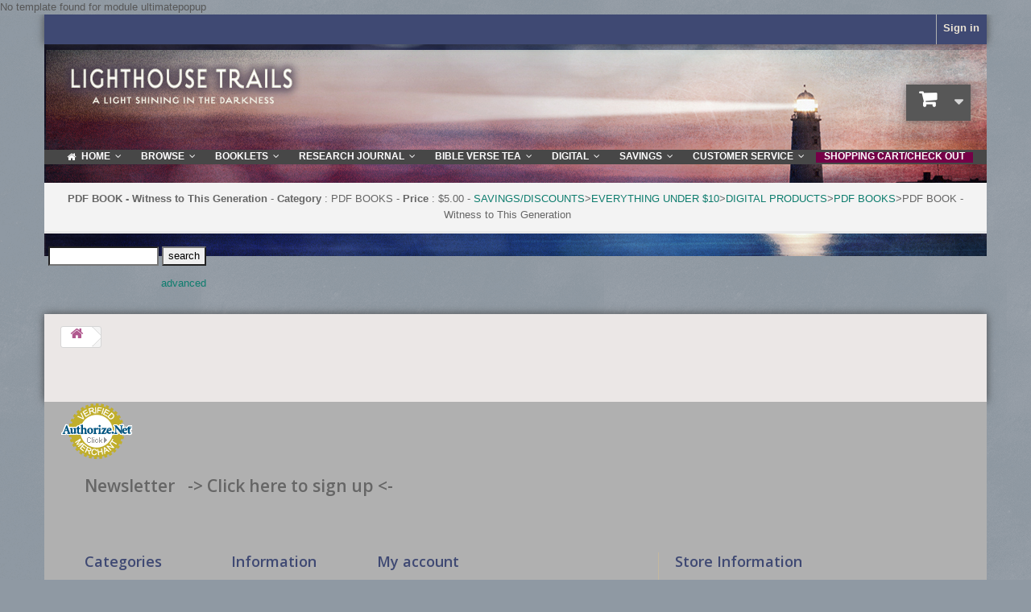

--- FILE ---
content_type: text/html; charset=utf-8
request_url: https://www.lighthousetrails.com/cart?qty=1&id_product=2143&token=eb2eed830cbc33451d54b4599b5e48f0&add=
body_size: 17450
content:
<meta name="Keywords" content="discernment, new age, rick warren, beth moore, christian books, christian resources, bible verse tea, shepherd's tea, henri nouwen, richard foster, ray yungen, warren smith, roger oakland, david dombrowski" />

<!DOCTYPE HTML>
<!--[if lt IE 7]> <html class="no-js lt-ie9 lt-ie8 lt-ie7" lang="en-us"><![endif]-->
<!--[if IE 7]><html class="no-js lt-ie9 lt-ie8 ie7" lang="en-us"><![endif]-->
<!--[if IE 8]><html class="no-js lt-ie9 ie8" lang="en-us"><![endif]-->
<!--[if gt IE 8]> <html class="no-js ie9" lang="en-us"><![endif]-->
<html lang="en-us">
	<head>
		<meta charset="utf-8" />
		<title>Cart - Lighthouse Trails</title>
						<meta name="generator" content="PrestaShop" />
		<meta name="robots" content="index,follow" />
		<meta name="viewport" content="width=device-width, minimum-scale=0.25, maximum-scale=1.6, initial-scale=1.0" />
		<meta name="apple-mobile-web-app-capable" content="yes" />
		<link rel="icon" type="image/vnd.microsoft.icon" href="/img/favicon.ico?1760269907" />
		<link rel="shortcut icon" type="image/x-icon" href="/img/favicon.ico?1760269907" />
							                     				<link rel="stylesheet" href="/themes/LTPC-13/css/global.css" type="text/css" media="all" />
								                     				<link rel="stylesheet" href="/themes/LTPC-13/css/autoload/highdpi.css" type="text/css" media="all" />
								                     				<link rel="stylesheet" href="/themes/LTPC-13/css/autoload/responsive-tables.css" type="text/css" media="all" />
								                     				<link rel="stylesheet" href="/themes/LTPC-13/css/autoload/uniform.default.css" type="text/css" media="all" />
								                     				<link rel="stylesheet" href="/themes/LTPC-13/css/modules/blockcart/blockcart.css" type="text/css" media="all" />
								                     				<link rel="stylesheet" href="/themes/LTPC-13/css/modules/blockcategories/blockcategories.css" type="text/css" media="all" />
								                     				<link rel="stylesheet" href="/themes/LTPC-13/css/modules/blockcontact/blockcontact.css" type="text/css" media="all" />
								                     				<link rel="stylesheet" href="/themes/LTPC-13/css/modules/blockmyaccountfooter/blockmyaccount.css" type="text/css" media="all" />
								                     				<link rel="stylesheet" href="/themes/LTPC-13/css/modules/blocknewproducts/blocknewproducts.css" type="text/css" media="all" />
								                     				<link rel="stylesheet" href="/themes/LTPC-13/css/modules/blocknewsletter/blocknewsletter.css" type="text/css" media="all" />
								                     				<link rel="stylesheet" href="/themes/LTPC-13/css/modules/blockuserinfo/blockuserinfo.css" type="text/css" media="all" />
								                     				<link rel="stylesheet" href="/themes/LTPC-13/css/modules/blockviewed/blockviewed.css" type="text/css" media="all" />
								                     				<link rel="stylesheet" href="/modules/themeconfigurator/css/hooks.css" type="text/css" media="all" />
								                     					                     				<link rel="stylesheet" href="/modules/iqitmegamenu/views/css/fontawesome.css" type="text/css" media="all" />
								                     				<link rel="stylesheet" href="/modules/iqitmegamenu/views/css/front.css" type="text/css" media="all" />
								                     				<link rel="stylesheet" href="/modules/iqitmegamenu/views/css/iqitmegamenu_s_1.css" type="text/css" media="all" />
								                     				<link rel="stylesheet" href="/modules/specialformcms/views/css/datepicker.css" type="text/css" media="all" />
								                     				<link rel="stylesheet" href="/modules/specialformcms/views/css/special_form.css" type="text/css" media="all" />
								                     				<link rel="stylesheet" href="/modules/gsnippetsreviews/views/css/hook.css" type="text/css" media="all" />
								                     				<link rel="stylesheet" href="/modules/gsnippetsreviews/views/css/jquery.star-rating.css" type="text/css" media="all" />
								                     				<link rel="stylesheet" href="/js/jquery/plugins/fancybox/jquery.fancybox.css" type="text/css" media="all" />
								                     				<link rel="stylesheet" href="/modules/gsnippetsreviews/views/css/snippets.css" type="text/css" media="all" />
								                     				<link rel="stylesheet" href="/modules/paypal/views/css/paypal.css" type="text/css" media="all" />
								                     				<link rel="stylesheet" href="/themes/LTPC-13/css/modules/homefeatured/homefeatured.css" type="text/css" media="all" />
								                     				<link rel="stylesheet" href="/themes/LTPC-13/css/modules/blockwishlist/blockwishlist.css" type="text/css" media="all" />
								                     				<link rel="stylesheet" href="/modules/productlabel/views/css/front.css" type="text/css" media="all" />
								                     				<link rel="stylesheet" href="/modules/buylater/views/css/fastselect.css" type="text/css" media="all" />
								                     				<link rel="stylesheet" href="/modules/buylater/views/css/back.css" type="text/css" media="all" />
								                     				<link rel="stylesheet" href="/modules/buylater/views/css/front16.css" type="text/css" media="all" />
								                     				<link rel="stylesheet" href="/modules/buylater/views/css/sweetalert.css" type="text/css" media="all" />
								                     				<link rel="stylesheet" href="/modules/buylater/views/css/faq.css" type="text/css" media="all" />
								                     				<link rel="stylesheet" href="/modules/buylater/views/css/font-awesome.min.css" type="text/css" media="all" />
								                     				<link rel="stylesheet" href="/modules/blockreinsurance/style.css" type="text/css" media="all" />
													<script type="text/javascript">
var CUSTOMIZE_TEXTFIELD = 1;
var FancyboxI18nClose = 'Close';
var FancyboxI18nNext = 'Next';
var FancyboxI18nPrev = 'Previous';
var added_to_wishlist = 'The product was successfully added to your wishlist.';
var ajax_allowed = false;
var ajaxsearch = true;
var baseDir = 'https://www.lighthousetrails.com/';
var baseUri = 'https://www.lighthousetrails.com/';
var contentOnly = false;
var currency = {"id":1,"name":"Dollar","iso_code":"USD","iso_code_num":"840","sign":"$","blank":"0","conversion_rate":"1.000000","deleted":"0","format":"1","decimals":"1","active":"1","prefix":"$ ","suffix":"","id_shop_list":null,"force_id":false};
var currencyBlank = 0;
var currencyFormat = 1;
var currencyRate = 1;
var currencySign = '$';
var customizationIdMessage = 'Customization #';
var delete_txt = 'Delete';
var displayList = false;
var freeProductTranslation = 'Free!';
var freeShippingTranslation = 'Free shipping!';
var generated_date = 1769083431;
var hasDeliveryAddress = false;
var highDPI = true;
var id_lang = 1;
var img_dir = 'https://media.lighthousetrails.com/themes/LTPC-13/img/';
var instantsearch = true;
var iqitmegamenu_swwidth = true;
var isGuest = 0;
var isLogged = 0;
var isMobile = false;
var loggin_required = 'You must be logged in to manage your wishlist.';
var mywishlist_url = 'https://www.lighthousetrails.com/module/blockwishlist/mywishlist';
var page_name = 'cart';
var placeholder_blocknewsletter = 'Enter your e-mail';
var priceDisplayMethod = 1;
var priceDisplayPrecision = 2;
var quickView = false;
var removingLinkText = 'remove this product from my cart';
var roundMode = 2;
var static_token = 'eb2eed830cbc33451d54b4599b5e48f0';
var toBeDetermined = 'To be determined';
var token = 'e7aa6d1466c0223f12fb72cdc7412ef3';
var usingSecureMode = true;
var wishlistProductsIds = false;
</script>

						<script type="text/javascript" src="/js/jquery/jquery-1.11.0.min.js"></script>
						<script type="text/javascript" src="/js/jquery/jquery-migrate-1.2.1.min.js"></script>
						<script type="text/javascript" src="/js/jquery/plugins/jquery.easing.js"></script>
						<script type="text/javascript" src="/js/tools.js"></script>
						<script type="text/javascript" src="/themes/LTPC-13/js/global.js"></script>
						<script type="text/javascript" src="/themes/LTPC-13/js/autoload/10-bootstrap.min.js"></script>
						<script type="text/javascript" src="/themes/LTPC-13/js/autoload/15-jquery.total-storage.min.js"></script>
						<script type="text/javascript" src="/themes/LTPC-13/js/autoload/15-jquery.uniform-modified.js"></script>
						<script type="text/javascript" src="/themes/LTPC-13/js/tools/treeManagement.js"></script>
						<script type="text/javascript" src="/themes/LTPC-13/js/modules/blocknewsletter/blocknewsletter.js"></script>
						<script type="text/javascript" src="/modules/iqitmegamenu/views/js/classie.js"></script>
						<script type="text/javascript" src="/modules/iqitmegamenu/views/js/front_horizontal.js"></script>
						<script type="text/javascript" src="/modules/iqitmegamenu/views/js/front_vertical.js"></script>
						<script type="text/javascript" src="/modules/iqitmegamenu/views/js/accordion.js"></script>
						<script type="text/javascript" src="/modules/ganalytics/views/js/GoogleAnalyticActionLib.js"></script>
						<script type="text/javascript" src="/modules/specialformcms/views/js/jquery.maskedinput.min.js"></script>
						<script type="text/javascript" src="/modules/specialformcms/views/js/bootstrap-datepicker.js"></script>
						<script type="text/javascript" src="/modules/specialformcms/views/js/jquery-1.11.2.min.js"></script>
						<script type="text/javascript" src="/modules/specialformcms/views/js/no_conflict.js"></script>
						<script type="text/javascript" src="/modules/bestkit_lazyloading/views/js/jquery.lazyload.js"></script>
						<script type="text/javascript" src="/modules/bestkit_lazyloading/views/js/bestkit_lazyload.js"></script>
						<script type="text/javascript" src="/modules/gsnippetsreviews/views/js/module.js"></script>
						<script type="text/javascript" src="/modules/gsnippetsreviews/views/js/jquery.star-rating.min.js"></script>
						<script type="text/javascript" src="/modules/gsnippetsreviews/views/js/jquery.scrollTo.min.js"></script>
						<script type="text/javascript" src="/modules/gsnippetsreviews/views/js/init.js"></script>
						<script type="text/javascript" src="/js/jquery/plugins/fancybox/jquery.fancybox.js"></script>
						<script type="text/javascript" src="/themes/LTPC-13/js/modules/blockwishlist/js/ajax-wishlist.js"></script>
						<script type="text/javascript" src="/modules/productlabel/views/js/front.js"></script>
						<script type="text/javascript" src="/js/jquery/plugins/jquery.colorpicker.js"></script>
						<script type="text/javascript" src="/modules/buylater/views/js/faq.js"></script>
						<script type="text/javascript" src="/modules/buylater/views/js/sweetalert.min.js"></script>
						<script type="text/javascript" src="/modules/buylater/views/js/menu.js"></script>
						<script type="text/javascript" src="/modules/buylater/views/js/back.js"></script>
						<script type="text/javascript" src="/modules/buylater/views/js/fastselect.js"></script>
						<script type="text/javascript" src="/modules/buylater/views/js/buylater16.js"></script>
					                <link href="https://media.lighthousetrails.com/themes/LTPC-13/css/ptmfix.css" rel="stylesheet" type="text/css" media="screen" />
                <link href="https://media.lighthousetrails.com/themes/LTPC-13/css/custommaker.css" rel="stylesheet" type="text/css" media="screen" />
                <link href="https://media.lighthousetrails.com/themes/LTPC-13/css/customuser.css" rel="stylesheet" type="text/css" media="screen" />
		
<link rel="alternate" type="application/rss+xml" title="Cart - Lighthouse Trails" href="https://www.lighthousetrails.com/modules/feeder/rss.php?id_category=2435&amp;orderby=position&amp;orderway=asc" />
			<script type="text/javascript">
				(window.gaDevIds=window.gaDevIds||[]).push('d6YPbH');
				(function(i,s,o,g,r,a,m){i['GoogleAnalyticsObject']=r;i[r]=i[r]||function(){
				(i[r].q=i[r].q||[]).push(arguments)},i[r].l=1*new Date();a=s.createElement(o),
				m=s.getElementsByTagName(o)[0];a.async=1;a.src=g;m.parentNode.insertBefore(a,m)
				})(window,document,'script','//www.google-analytics.com/analytics.js','ga');
				ga('create', 'UA-79890336-1', 'auto');
				ga('require', 'ec');</script>

<script type="text/javascript" data-keepinline="true">
    // instantiate object
    var oGsr = {};
    var bt_msgs = {"delay":"You have not filled out a numeric for delay option","fbId":"You have not filled out a numeric for Facebook App ID option","fbsecret":"You have not filled out Facebook App Secret option","reviewDate":"You have not filled out the review's date","title":"You have not filled out the title","comment":"You have not filled out the comment","report":"You have not filled out the report comment","rating":"You have not selected the rating for the review","checkreview":"You have not selected one review","email":"You have not filled out your email","status":"You didn't select any status","vouchercode":"You have not filled out the voucher code","voucheramount":"You have left 0 as value for voucher's value","voucherminimum":"Minimum amount is not a numeric","vouchermaximum":"Maximum quantity is not a numeric","vouchervalidity":"You have left 0 as value for voucher's validity","importMatching":"You have not filled the number of columns out","reviewModerationTxt":{"1":"You have not filled out your legal text for using a moderation with language English (English). Click on the language drop-down list in order to fill out the correct language field(s)."},"reviewModifyTxt":{"1":"You have not filled out your legal text for using a review modification tool with language English (English). Click on the language drop-down list in order to fill out the correct language field(s)."},"emailTitle":{"1":"You have not filled out your title or text with language English (English). Click on the language drop-down list in order to fill out the correct language field(s)."},"emaillCategory":{"1":"You have not filled out your category label with language English (English). Click on the language drop-down list in order to fill out the correct language field(s)."},"emaillProduct":{"1":"You have not filled out your product label with language English (English). Click on the language drop-down list in order to fill out the correct language field(s)."},"emaillSentence":{"1":"You have not filled out your custom body sentence with language English (English). Click on the language drop-down list in order to fill out the correct language field(s)."}};
    var bt_sImgUrl = '/modules/gsnippetsreviews/views/img/';
    var bt_sWebService = '/modules/gsnippetsreviews/ws-gsnippetsreviews.php?bt_token=3fdf871f2d73a99a5cc5b70623982830';
    var sGsrModuleName = 'gsr';
    var bt_aFancyReviewForm = {};
    var bt_aFancyReviewTabForm = {};
    var bt_oScrollTo = {};
    bt_oScrollTo.execute = false;
    var bt_oUseSocialButton = {};
    bt_oUseSocialButton.run = false;
    var bt_oActivateReviewTab = {};
    bt_oActivateReviewTab.run = false;
    var bt_oDeactivateReviewTab = {};
    bt_oDeactivateReviewTab.run = false;
    var bt_aReviewReport = new Array();
    var bt_oCallback = {};
    bt_oCallback.run = false;
    var bt_aStarsRating = new Array();
    var bt_oBxSlider = {};
    bt_oBxSlider.run = false;
</script><script defer type="text/javascript">/*
 *
 *  2007-2021 PayPal
 *
 *  NOTICE OF LICENSE
 *
 *  This source file is subject to the Academic Free License (AFL 3.0)
 *  that is bundled with this package in the file LICENSE.txt.
 *  It is also available through the world-wide-web at this URL:
 *  http://opensource.org/licenses/afl-3.0.php
 *  If you did not receive a copy of the license and are unable to
 *  obtain it through the world-wide-web, please send an email
 *  to license@prestashop.com so we can send you a copy immediately.
 *
 *  DISCLAIMER
 *
 *  Do not edit or add to this file if you wish to upgrade PrestaShop to newer
 *  versions in the future. If you wish to customize PrestaShop for your
 *  needs please refer to http://www.prestashop.com for more information.
 *
 *  @author 2007-2021 PayPal
 *  @author 202 ecommerce <tech@202-ecommerce.com>
 *  @copyright PayPal
 *  @license http://opensource.org/licenses/osl-3.0.php Open Software License (OSL 3.0)
 *
 */


    

function updateFormDatas()
{
	var nb = $('#quantity_wanted').val();
	var id = $('#idCombination').val();

	$('.paypal_payment_form input[name=quantity]').val(nb);
	$('.paypal_payment_form input[name=id_p_attr]').val(id);
}
	
$(document).ready( function() {
    
		var baseDirPP = baseDir.replace('http:', 'https:');
		
	if($('#in_context_checkout_enabled').val() != 1)
	{
        $(document).on('click','#payment_paypal_express_checkout', function() {
			$('#paypal_payment_form_cart').submit();
			return false;
		});
	}


	var jquery_version = $.fn.jquery.split('.');
	if(jquery_version[0]>=1 && jquery_version[1] >= 7)
	{
		$('body').on('submit',".paypal_payment_form", function () {
			updateFormDatas();
		});
	}
	else {
		$('.paypal_payment_form').live('submit', function () {
			updateFormDatas();
		});
	}

	function displayExpressCheckoutShortcut() {
		var id_product = $('input[name="id_product"]').val();
		var id_product_attribute = $('input[name="id_product_attribute"]').val();
		$.ajax({
			type: "GET",
			url: baseDirPP+'/modules/paypal/express_checkout/ajax.php',
			data: { get_qty: "1", id_product: id_product, id_product_attribute: id_product_attribute },
			cache: false,
			success: function(result) {
				if (result == '1') {
					$('#container_express_checkout').slideDown();
				} else {
					$('#container_express_checkout').slideUp();
				}
				return true;
			}
		});
	}

	$('select[name^="group_"]').change(function () {
		setTimeout(function(){displayExpressCheckoutShortcut()}, 500);
	});

	$('.color_pick').click(function () {
		setTimeout(function(){displayExpressCheckoutShortcut()}, 500);
	});

    if($('body#product').length > 0) {
        setTimeout(function(){displayExpressCheckoutShortcut()}, 500);
    }
	
	
			

	var modulePath = 'modules/paypal';
	var subFolder = '/integral_evolution';

	var fullPath = baseDirPP + modulePath + subFolder;
	var confirmTimer = false;
		
	if ($('form[target="hss_iframe"]').length == 0) {
		if ($('select[name^="group_"]').length > 0)
			displayExpressCheckoutShortcut();
		return false;
	} else {
		checkOrder();
	}

	function checkOrder() {
		if(confirmTimer == false)
			confirmTimer = setInterval(getOrdersCount, 1000);
	}

	});


</script>No template found for module ultimatepopup<!-- P Facebook Pixel Code -->
<script>
!function(f,b,e,v,n,t,s){if(f.fbq)return;n=f.fbq=function(){n.callMethod?
n.callMethod.apply(n,arguments):n.queue.push(arguments)};if(!f._fbq)f._fbq=n;
n.push=n;n.loaded=!0;n.version='2.0';n.queue=[];t=b.createElement(e);t.async=!0;
t.src=v;s=b.getElementsByTagName(e)[0];s.parentNode.insertBefore(t,s)}(window,
document,'script','//connect.facebook.net/en_US/fbevents.js');
fbq('init', '268883157199866');
fbq('track', "PageView");</script>
<!-- End Facebook Pixel Code -->

		<link rel="stylesheet" href="https://fonts.googleapis.com/css?family=Open+Sans:300,600&amp;subset=latin,latin-ext" type="text/css" media="all" />
		<!--[if IE 8]>
		<script src="https://oss.maxcdn.com/libs/html5shiv/3.7.0/html5shiv.js"></script>
		<script src="https://oss.maxcdn.com/libs/respond.js/1.3.0/respond.min.js"></script>
		<![endif]-->
	<link href="http://fonts.googleapis.com/css?family=Open+Sans" rel="stylesheet" type="text/css"> 
        </head>
	<body id="cart" class="cart hide-left-column hide-right-column lang_en">
					<div id="page">
			<div class="header-container narrow">
				<header id="header" class="">
																										<div class="nav">
							<div class="container">
								<div class="row">
									<nav><!-- Block user information module NAV  -->
<div class="header_user_info">
			<a class="login" href="https://www.lighthousetrails.com/my-account" rel="nofollow" title="Log in to your customer account">
			Sign in
		</a>
	</div>
<!-- /Block usmodule NAV -->
</nav>
								</div>
							</div>
						</div>
										<div class="headercontent">
						<div class="container">
							<div class="row">
								<div id="header_logo">
									<a href="https://www.lighthousetrails.com/" title="Lighthouse Trails">
										<img class="logo img-responsive" src="https://media.lighthousetrails.com/img/lighthouse-trails-logo-1461954651.jpg" alt="Lighthouse Trails" width="339" height="91"/>
									</a>
								</div>
								<!-- MODULE Block cart -->
<div class="col-sm-4 clearfix">
	<div class="shopping_cart small">
		<a href="https://www.lighthousetrails.com/order" title="View my shopping cart" rel="nofollow">
			<b>Cart</b>
			<span class="ajax_cart_quantity unvisible">0</span>
			<span class="ajax_cart_product_txt unvisible">Product</span>
			<span class="ajax_cart_product_txt_s unvisible">Products</span>
			<span class="ajax_cart_total unvisible">
							</span>
			<span class="ajax_cart_no_product">(empty)</span>
					</a>
					<div class="cart_block block exclusive">
				<div class="block_content">
					<!-- block list of products -->
					<div class="cart_block_list">
												<p class="cart_block_no_products">
							No products
						</p>
																		<div class="cart-prices">
							<div class="cart-prices-line first-line">
								<span class="price cart_block_shipping_cost ajax_cart_shipping_cost unvisible">
																			 To be determined																	</span>
								<span class="unvisible">
									Shipping
								</span>
							</div>
																					<div class="cart-prices-line last-line">
								<span class="price cart_block_total ajax_block_cart_total">$0.00</span>
								<span>Total</span>
							</div>
													</div>
						<p class="cart-buttons">
							<a id="button_order_cart" class="btn btn-default button button-small" href="https://www.lighthousetrails.com/order" title="Check out" rel="nofollow">
								<span>
									Check out<i class="icon-chevron-right right"></i>
								</span>
							</a>
						</p>
					</div>
				</div>
			</div><!-- .cart_block -->
			</div>
</div>

	<div id="layer_cart">
		<div class="clearfix">
			<div class="layer_cart_product col-xs-12 col-md-6">
				<span class="cross" title="Close window"></span>
				<span class="title">
					<i class="icon-check"></i>Product successfully added to your shopping cart
				</span>
				<div class="product-image-container layer_cart_img">
				</div>
				<div class="layer_cart_product_info">
					<span id="layer_cart_product_title" class="product-name"></span>
					<span id="layer_cart_product_attributes"></span>
					<div>
						<strong class="dark">Quantity</strong>
						<span id="layer_cart_product_quantity"></span>
					</div>
					<div>
						<strong class="dark">Total</strong>
						<span id="layer_cart_product_price"></span>
					</div>
				</div>
			</div>
			<div class="layer_cart_cart col-xs-12 col-md-6">
				<span class="title">
					<!-- Plural Case [both cases are needed because page may be updated in Javascript] -->
					<span class="ajax_cart_product_txt_s  unvisible">
						There are <span class="ajax_cart_quantity">0</span> items in your cart.
					</span>
					<!-- Singular Case [both cases are needed because page may be updated in Javascript] -->
					<span class="ajax_cart_product_txt ">
						There is 1 item in your cart.
					</span>
				</span>
				<div class="layer_cart_row">
					<strong class="dark">
						Total products
											</strong>
					<span class="ajax_block_products_total">
											</span>
				</div>

								<div class="layer_cart_row">
					<strong class="dark unvisible">
						Total shipping&nbsp;					</strong>
					<span class="ajax_cart_shipping_cost unvisible">
													 To be determined											</span>
				</div>
								<div class="layer_cart_row">
					<strong class="dark">
						Total
											</strong>
					<span class="ajax_block_cart_total">
											</span>
				</div>
				<div class="button-container">
					<span class="continue btn btn-default button exclusive-medium" title="Continue shopping">
						<span>
							<i class="icon-chevron-left left"></i>Continue shopping
						</span>
					</span>
					<a class="btn btn-default button button-medium"	href="https://www.lighthousetrails.com/order" title="Proceed to checkout" rel="nofollow">
						<span>
							Proceed to checkout<i class="icon-chevron-right right"></i>
						</span>
					</a>
				</div>
			</div>
		</div>
		<div class="crossseling"></div>
	</div> <!-- #layer_cart -->
	<div class="layer_cart_overlay"></div>

<!-- /MODULE Block cart -->

	<div  class="iqitmegamenu-wrapper col-xs-12 cbp-hor-width-1 clearfix">
		<div id="iqitmegamenu-horizontal" class="iqitmegamenu  cbp-nosticky " role="navigation">
			<div class="container">
				
								
				<nav id="cbp-hrmenu" class="cbp-hrmenu cbp-horizontal cbp-hrsub-narrow     cbp-arrowed    cbp-menu-centered ">
					<ul>
												<li class="cbp-hrmenu-tab cbp-hrmenu-tab-1  cbp-has-submeu">
	<a href="http://www.lighthousetrails.com" >								

								<span class="cbp-tab-title"> <i class="icon fa icon-home cbp-mainlink-icon"></i>
								HOME <i class="icon fa icon-angle-down cbp-submenu-aindicator"></i></span>
														</a>
														<div class="cbp-hrsub col-xs-12">
								<div class="cbp-triangle-container"><div class="cbp-triangle-top"></div><div class="cbp-triangle-top-back"></div></div>
								<div class="cbp-hrsub-inner">
																		
																																
		<div class="row menu_row menu-element  first_rows menu-element-id-1">
					

									
			<div  class="col-xs-3 cbp-menu-column cbp-menu-element menu-element-id-5 " >
			<div class="cbp-menu-column-inner">
						
														<a href="https://www.lighthousetrails.com/content/category/2-about-us-2" class="cbp-column-title">ABOUT US </a>
													
									
					 
						<ul class="cbp-links cbp-valinks cbp-valinks-vertical">
																						<li><a href="https://www.lighthousetrails.com/content/6-customer-service" >Customer Service</a></li>
																					</ul>	
					
				
			

						</div>		</div>

						
			<div  class="col-xs-3 cbp-menu-column cbp-menu-element menu-element-id-4 " >
			<div class="cbp-menu-column-inner">
						
														<a href="https://www.lighthousetrails.com/content/6-customer-service" class="cbp-column-title">CUSTOMER SERVICE </a>
													
									
					 
						<ul class="cbp-links cbp-valinks cbp-valinks-vertical">
																						<li><a href="https://www.lighthousetrails.com/content/1-delivery" >Delivery</a></li>
																														<li><a href="https://www.lighthousetrails.com/content/2-privacy-policy" >Privacy Policy</a></li>
																														<li><a href="https://www.lighthousetrails.com/content/3-our-beliefs" >Our Beliefs</a></li>
																														<li><a href="https://www.lighthousetrails.com/content/5-secure-payment" >Secure Purchasing </a></li>
																														<li><a href="https://www.lighthousetrails.com/content/10-free-catalog" >Free Catalog</a></li>
																														<li><a href="https://www.lighthousetrails.com/content/23-why-lighthouse-trails-is-not-an-non-profit-501c3-organization" >Why Lighthouse Trails is NOT an Non-Profit 501(c)3 organization?</a></li>
																					</ul>	
					
				
			

						</div>		</div>

						
			<div  class="col-xs-3 cbp-menu-column cbp-menu-element menu-element-id-3 " >
			<div class="cbp-menu-column-inner">
						
														<a href="https://www.lighthousetrails.com/2285-subscriptions" class="cbp-column-title">RESOURCES </a>
													
									
					 
						<ul class="cbp-links cbp-valinks cbp-valinks-vertical">
																						<li><a href="https://www.lighthousetrails.com/2308-bible-verse-tea" >BIBLE-VERSE TEA</a></li>
																														<li><a href="https://www.lighthousetrails.com/2375-booklets" >BOOKLETS</a></li>
																														<li><a href="https://www.lighthousetrails.com/2370-books" >BOOKS</a></li>
																														<li><a href="https://www.lighthousetrails.com/2348-dvd" >DVDS</a></li>
																														<li><a href="https://www.lighthousetrails.com/2384-scripture-bookmarks" >SCRIPTURE BOOKMARKS</a></li>
																														<li><a href="https://www.lighthousetrails.com/2534-libros-y-libritos-en-espanol" >LIBROS Y LIBRITOS EN ESPA&Ntilde;OL </a></li>
																														<li><a href="https://www.lighthousetrails.com/2287-seconds-surplus-bin" >SECONDS &amp; SURPLUS BIN</a></li>
																														<li><a href="https://www.lighthousetrails.com/118-topical-booklets" >TOPICAL BOOKLETS</a></li>
																														<li><a href="https://www.lighthousetrails.com/2815-gospel-tracts" >GOSPEL TRACTS</a></li>
																														<li><a href="https://www.lighthousetrails.com/81-digital" >DIGITAL</a></li>
																					</ul>	
					
				
			

						</div>		</div>

						
			<div  class="col-xs-3 cbp-menu-column cbp-menu-element menu-element-id-2 cbp-empty-column" >
			<div class="cbp-menu-column-inner">
						
														<a href="https://www.lighthousetrails.com/content/16-contact-us" class="cbp-column-title">CONTACT US </a>
													
				
			

						</div>		</div>

											</div>
               
																					
																										</div>
							</div>
													</li>
												<li class="cbp-hrmenu-tab cbp-hrmenu-tab-4  cbp-has-submeu">
	<a href="https://www.lighthousetrails.com/2279-browse" >								

								<span class="cbp-tab-title">
								BROWSE <i class="icon fa icon-angle-down cbp-submenu-aindicator"></i></span>
														</a>
														<div class="cbp-hrsub col-xs-12">
								<div class="cbp-triangle-container"><div class="cbp-triangle-top"></div><div class="cbp-triangle-top-back"></div></div>
								<div class="cbp-hrsub-inner">
																		
																																
		<div class="row menu_row menu-element  first_rows menu-element-id-1">
					

									
			<div  class="col-xs-2 cbp-menu-column cbp-menu-element menu-element-id-2 cbp-empty-column" >
			<div class="cbp-menu-column-inner">
						
														<a href="https://www.lighthousetrails.com/7-browse-by-topic" class="cbp-column-title">BROWSE BY TOPIC </a>
													
				
			

						</div>		</div>

						
			<div  class="col-xs-2 cbp-menu-column cbp-menu-element menu-element-id-4 cbp-empty-column" >
			<div class="cbp-menu-column-inner">
						
														<a href="https://www.lighthousetrails.com/5-browse-by-author" class="cbp-column-title">BROWSE BY AUTHOR </a>
													
				
			

						</div>		</div>

						
			<div  class="col-xs-2 cbp-menu-column cbp-menu-element menu-element-id-8 cbp-empty-column" >
			<div class="cbp-menu-column-inner">
						
														<a href="https://www.lighthousetrails.com/6-all-products" class="cbp-column-title">ALL PRODUCTS </a>
													
				
			

						</div>		</div>

						
			<div  class="col-xs-2 cbp-menu-column cbp-menu-element menu-element-id-18 cbp-empty-column" >
			<div class="cbp-menu-column-inner">
						
														<a href="https://www.lighthousetrails.com/92-books" class="cbp-column-title">BOOKS </a>
													
				
			

						</div>		</div>

						
			<div  class="col-xs-2 cbp-menu-column cbp-menu-element menu-element-id-21 cbp-empty-column" >
			<div class="cbp-menu-column-inner">
						
														<a href="https://www.lighthousetrails.com/2300-dvdscds" class="cbp-column-title">DVDS &amp; CDS </a>
													
				
			

						</div>		</div>

						
			<div  class="col-xs-2 cbp-menu-column cbp-menu-element menu-element-id-12 cbp-empty-column" >
			<div class="cbp-menu-column-inner">
						
														<a href="https://www.lighthousetrails.com/118-topical-booklets" class="cbp-column-title">TOPICAL BOOKLETS </a>
													
				
			

						</div>		</div>

						
			<div  class="col-xs-2 cbp-menu-column cbp-menu-element menu-element-id-17 cbp-empty-column" >
			<div class="cbp-menu-column-inner">
						
														<a href="https://www.lighthousetrails.com/75-bible-verse-tea" class="cbp-column-title">SHEPHERD&#039;S BIBLE VERSE TEA </a>
													
				
			

						</div>		</div>

						
			<div  class="col-xs-2 cbp-menu-column cbp-menu-element menu-element-id-11 cbp-empty-column" >
			<div class="cbp-menu-column-inner">
						
														<a href="https://www.lighthousetrails.com/2287-seconds-surplus-bin" class="cbp-column-title">SECONDS &amp; SURPLUS BIN </a>
													
				
			

						</div>		</div>

						
			<div  class="col-xs-2 cbp-menu-column cbp-menu-element menu-element-id-7 cbp-empty-column" >
			<div class="cbp-menu-column-inner">
						
														<a href="https://www.lighthousetrails.com/81-digital" class="cbp-column-title">DIGITAL (EPUB/PDF/MOBI) </a>
													
				
			

						</div>		</div>

						
			<div  class="col-xs-2 cbp-menu-column cbp-menu-element menu-element-id-19 cbp-empty-column" >
			<div class="cbp-menu-column-inner">
						
														<a href="https://www.lighthousetrails.com/76-bibles" class="cbp-column-title">BIBLES </a>
													
				
			

						</div>		</div>

						
			<div  class="col-xs-2 cbp-menu-column cbp-menu-element menu-element-id-16 cbp-empty-column" >
			<div class="cbp-menu-column-inner">
						
														<a href="https://www.lighthousetrails.com/13-new-releases" class="cbp-column-title">NEW RELEASES </a>
													
				
			

						</div>		</div>

						
			<div  class="col-xs-2 cbp-menu-column cbp-menu-element menu-element-id-20 cbp-empty-column" >
			<div class="cbp-menu-column-inner">
						
														<a href="https://www.lighthousetrails.com/2609-libros-y-libritos-en-espanol" class="cbp-column-title">LIBROS Y LIBRITOS EN ESPAÑOL </a>
													
				
			

						</div>		</div>

						
			<div  class="col-xs-2 cbp-menu-column cbp-menu-element menu-element-id-14 cbp-empty-column" >
			<div class="cbp-menu-column-inner">
						
														<a href="https://www.lighthousetrails.com/2432-all-sets-specials" class="cbp-column-title">VALUE SETS &amp; PACKS </a>
													
				
			

						</div>		</div>

											</div>
               
																						
		<div class="row menu_row menu-element  first_rows menu-element-id-6">
					

								</div>
               
																					
																										</div>
							</div>
													</li>
												<li class="cbp-hrmenu-tab cbp-hrmenu-tab-11  cbp-has-submeu">
	<a href="https://www.lighthousetrails.com/118-booklet-tracts" >								

								<span class="cbp-tab-title">
								 BOOKLETS <i class="icon fa icon-angle-down cbp-submenu-aindicator"></i></span>
														</a>
														<div class="cbp-hrsub col-xs-12">
								<div class="cbp-triangle-container"><div class="cbp-triangle-top"></div><div class="cbp-triangle-top-back"></div></div>
								<div class="cbp-hrsub-inner">
																		
																																
		<div class="row menu_row menu-element  first_rows menu-element-id-1">
					

									
			<div  class="col-xs-3 cbp-menu-column cbp-menu-element menu-element-id-2 cbp-empty-column" >
			<div class="cbp-menu-column-inner">
						
														<a href="https://www.lighthousetrails.com/118-topical-booklets" class="cbp-column-title">ALL BOOKLETS </a>
													
				
			

						</div>		</div>

						
			<div  class="col-xs-3 cbp-menu-column cbp-menu-element menu-element-id-3 cbp-empty-column" >
			<div class="cbp-menu-column-inner">
						
														<a href="https://www.lighthousetrails.com/2037-booklet-sets" class="cbp-column-title">BOOKLET VALUE PACKS </a>
													
				
			

						</div>		</div>

						
			<div  class="col-xs-3 cbp-menu-column cbp-menu-element menu-element-id-4 cbp-empty-column" >
			<div class="cbp-menu-column-inner">
						
														<a href="https://www.lighthousetrails.com/2021-contemplative-prayer" class="cbp-column-title">CONTEMPLATIVE SPIRITUALITY </a>
													
				
			

						</div>		</div>

						
			<div  class="col-xs-3 cbp-menu-column cbp-menu-element menu-element-id-15 cbp-empty-column" >
			<div class="cbp-menu-column-inner">
						
														<a href="https://www.lighthousetrails.com/2439-cults-secular-groups" class="cbp-column-title">CULTS &amp; SECULAR GROUPS </a>
													
				
			

						</div>		</div>

						
			<div  class="col-xs-3 cbp-menu-column cbp-menu-element menu-element-id-16 cbp-empty-column" >
			<div class="cbp-menu-column-inner">
						
														<a href="https://www.lighthousetrails.com/2033-book-review-booklets" class="cbp-column-title">BOOK REVIEW BOOKLETS </a>
													
				
			

						</div>		</div>

						
			<div  class="col-xs-3 cbp-menu-column cbp-menu-element menu-element-id-14 cbp-empty-column" >
			<div class="cbp-menu-column-inner">
						
														<a href="https://www.lighthousetrails.com/2023-protecting-children" class="cbp-column-title">PROTECTING CHILDREN </a>
													
				
			

						</div>		</div>

						
			<div  class="col-xs-3 cbp-menu-column cbp-menu-element menu-element-id-18 cbp-empty-column" >
			<div class="cbp-menu-column-inner">
						
														<a href="https://www.lighthousetrails.com/2066-encouragementcomfort" class="cbp-column-title">ENCOURAGEMENT/COMFORT </a>
													
				
			

						</div>		</div>

						
			<div  class="col-xs-3 cbp-menu-column cbp-menu-element menu-element-id-19 cbp-empty-column" >
			<div class="cbp-menu-column-inner">
						
														<a href="https://www.lighthousetrails.com/2535-spanish-translated-booklets" class="cbp-column-title">SPANISH BOOKLETS </a>
													
				
			

						</div>		</div>

						
			<div  class="col-xs-3 cbp-menu-column cbp-menu-element menu-element-id-13 cbp-empty-column" >
			<div class="cbp-menu-column-inner">
						
														<a href="https://www.lighthousetrails.com/2035-child-sexual-abuse" class="cbp-column-title">CHILD SEXUAL ABUSE </a>
													
				
			

						</div>		</div>

						
			<div  class="col-xs-3 cbp-menu-column cbp-menu-element menu-element-id-17 cbp-empty-column" >
			<div class="cbp-menu-column-inner">
						
														<a href="https://www.lighthousetrails.com/2032-missions-booklets" class="cbp-column-title">MISSIONS </a>
													
				
			

						</div>		</div>

						
			<div  class="col-xs-3 cbp-menu-column cbp-menu-element menu-element-id-10 cbp-empty-column" >
			<div class="cbp-menu-column-inner">
						
														<a href="https://www.lighthousetrails.com/2399-creation-vs-evolution" class="cbp-column-title">CREATION VS. EVOLUTION </a>
													
				
			

						</div>		</div>

						
			<div  class="col-xs-3 cbp-menu-column cbp-menu-element menu-element-id-6 cbp-empty-column" >
			<div class="cbp-menu-column-inner">
						
														<a href="https://www.lighthousetrails.com/2028-new-age-movement" class="cbp-column-title">NEW AGE MOVEMENT </a>
													
				
			

						</div>		</div>

						
			<div  class="col-xs-3 cbp-menu-column cbp-menu-element menu-element-id-5 cbp-empty-column" >
			<div class="cbp-menu-column-inner">
						
														<a href="https://www.lighthousetrails.com/2022-road-to-rome-catholicism" class="cbp-column-title">ROAD TO ROME </a>
													
				
			

						</div>		</div>

						
			<div  class="col-xs-3 cbp-menu-column cbp-menu-element menu-element-id-7 cbp-empty-column" >
			<div class="cbp-menu-column-inner">
						
														<a href="https://www.lighthousetrails.com/2024-israel-the-jews" class="cbp-column-title">ISRAEL &amp; THE JEWS </a>
													
				
			

						</div>		</div>

						
			<div  class="col-xs-3 cbp-menu-column cbp-menu-element menu-element-id-8 cbp-empty-column" >
			<div class="cbp-menu-column-inner">
						
														<a href="https://www.lighthousetrails.com/2031-native-spirituality" class="cbp-column-title">NATIVE SPIRITUALITY </a>
													
				
			

						</div>		</div>

						
			<div  class="col-xs-3 cbp-menu-column cbp-menu-element menu-element-id-11 cbp-empty-column" >
			<div class="cbp-menu-column-inner">
						
														<a href="https://www.lighthousetrails.com/2030-spiritual-formation-colleges" class="cbp-column-title">SPIRITUAL FORMATION &amp; COLLEGES </a>
													
				
			

						</div>		</div>

						
			<div  class="col-xs-3 cbp-menu-column cbp-menu-element menu-element-id-9 cbp-empty-column" >
			<div class="cbp-menu-column-inner">
						
														<a href="https://www.lighthousetrails.com/2027-purpose-driven-movement" class="cbp-column-title">PURPOSE DRIVEN LIFE </a>
													
				
			

						</div>		</div>

						
			<div  class="col-xs-3 cbp-menu-column cbp-menu-element menu-element-id-12 cbp-empty-column" >
			<div class="cbp-menu-column-inner">
						
														<a href="https://www.lighthousetrails.com/2494-evangelism-booklets" class="cbp-column-title">EVANGELISM </a>
													
				
			

						</div>		</div>

											</div>
               
																					
																										</div>
							</div>
													</li>
												<li class="cbp-hrmenu-tab cbp-hrmenu-tab-7  cbp-has-submeu">
	<a href="https://www.lighthousetrails.com/2036-research-journal" >								

								<span class="cbp-tab-title">
								RESEARCH JOURNAL <i class="icon fa icon-angle-down cbp-submenu-aindicator"></i></span>
														</a>
														<div class="cbp-hrsub col-xs-12">
								<div class="cbp-triangle-container"><div class="cbp-triangle-top"></div><div class="cbp-triangle-top-back"></div></div>
								<div class="cbp-hrsub-inner">
																		
																																
		<div class="row menu_row menu-element  first_rows menu-element-id-1">
					

									
			<div  class="col-xs-3 cbp-menu-column cbp-menu-element menu-element-id-5 " >
			<div class="cbp-menu-column-inner">
						
														<a href="https://www.lighthousetrails.com/2285-subscriptions" class="cbp-column-title">YEARLY SUBSCRIPTIONS </a>
													
									
					 
						<ul class="cbp-links cbp-valinks cbp-valinks-vertical">
																						<li><a href="https://www.lighthousetrails.com/2295-usa-subscription-1-year" > USA SUBSCRIPTION - 1 YEAR</a></li>
																														<li><a href="https://www.lighthousetrails.com/2296-canada-subscription-1-year" >CANADA SUBSCRIPTION - 1 YEAR</a></li>
																														<li><a href="https://www.lighthousetrails.com/2321-usa-renewal-subscription-1-year" >USA RENEWAL SUBSCRIPTION - 1 YEAR</a></li>
																														<li><a href="https://www.lighthousetrails.com/2320-canada-renewal-subscription-1-year" >CANADA RENEWAL  SUBSCRIPTION - 1 YEAR</a></li>
																					</ul>	
					
				
			

						</div>		</div>

						
			<div  class="col-xs-3 cbp-menu-column cbp-menu-element menu-element-id-4 " >
			<div class="cbp-menu-column-inner">
						
														<a href="https://www.lighthousetrails.com/2323-renew-journal-subscription" class="cbp-column-title">RENEWALS </a>
													
									
					 
						<ul class="cbp-links cbp-valinks cbp-valinks-vertical">
																						<li><a href="https://www.lighthousetrails.com/2321-usa-renewal-subscription-1-year" >USA RENEWAL SUBSCRIPTION - 1 YEAR</a></li>
																														<li><a href="https://www.lighthousetrails.com/2320-canada-renewal-subscription-1-year" >CANADA RENEWAL  SUBSCRIPTION - 1 YEAR</a></li>
																					</ul>	
					
				
			

						</div>		</div>

						
			<div  class="col-xs-3 cbp-menu-column cbp-menu-element menu-element-id-3 " >
			<div class="cbp-menu-column-inner">
						
														<a href="https://www.lighthousetrails.com/2293-single-copies-past-issues" class="cbp-column-title">PAST ISSUES </a>
													
									
					 
						<ul class="cbp-links cbp-valinks cbp-valinks-vertical">
																						<li><a href="https://www.lighthousetrails.com/2013-single-copies-usa" >Single Copies (U.S.A.)</a></li>
																														<li><a href="https://www.lighthousetrails.com/2666-entire-years-usa" >Entire Years (U.S.A.)</a></li>
																					</ul>	
					
				
			

						</div>		</div>

						
			<div  class="col-xs-3 cbp-menu-column cbp-menu-element menu-element-id-2 " >
			<div class="cbp-menu-column-inner">
						
														<a href="https://www.lighthousetrails.com/2286-digital-journals" class="cbp-column-title">DIGITAL (PDF) SINGLE COPIES </a>
													
									
					 
						<ul class="cbp-links cbp-valinks cbp-valinks-vertical">
																						<li><a href="https://www.lighthousetrails.com/2128-pdf-single-copies-of-lighthouse-trails-research-journal-past-issues" >PDF- Single Copies of Journal (Past Issues - Digital Download)</a></li>
																					</ul>	
					
				
			

						</div>		</div>

											</div>
               
																					
																										</div>
							</div>
													</li>
												<li class="cbp-hrmenu-tab cbp-hrmenu-tab-6  cbp-has-submeu">
	<a href="https://www.lighthousetrails.com/93-teagifts" >								

								<span class="cbp-tab-title">
								Bible Verse Tea <i class="icon fa icon-angle-down cbp-submenu-aindicator"></i></span>
														</a>
														<div class="cbp-hrsub col-xs-12">
								<div class="cbp-triangle-container"><div class="cbp-triangle-top"></div><div class="cbp-triangle-top-back"></div></div>
								<div class="cbp-hrsub-inner">
																		
																																
		<div class="row menu_row menu-element  first_rows menu-element-id-1">
					

									
			<div  class="col-xs-3 cbp-menu-column cbp-menu-element menu-element-id-5 cbp-empty-column" >
			<div class="cbp-menu-column-inner">
						
														<a href="https://www.lighthousetrails.com/75-bible-verse-tea" class="cbp-column-title">Bible Verse Tea - Boxes </a>
													
				
			

						</div>		</div>

						
			<div  class="col-xs-3 cbp-menu-column cbp-menu-element menu-element-id-7 cbp-empty-column" >
			<div class="cbp-menu-column-inner">
						
														<a href="https://www.lighthousetrails.com/2058-bible-verse-tea-in-bulk-save-" class="cbp-column-title">BIBLE VERSE TEA - BULK </a>
													
				
			

						</div>		</div>

											</div>
               
																					
																										</div>
							</div>
													</li>
												<li class="cbp-hrmenu-tab cbp-hrmenu-tab-8  cbp-has-submeu">
	<a href="https://www.lighthousetrails.com/81-digital" >								

								<span class="cbp-tab-title">
								DIGITAL <i class="icon fa icon-angle-down cbp-submenu-aindicator"></i></span>
														</a>
														<div class="cbp-hrsub col-xs-12">
								<div class="cbp-triangle-container"><div class="cbp-triangle-top"></div><div class="cbp-triangle-top-back"></div></div>
								<div class="cbp-hrsub-inner">
																		
																																
		<div class="row menu_row menu-element  first_rows menu-element-id-1">
					

									
			<div  class="col-xs-3 cbp-menu-column cbp-menu-element menu-element-id-4 " >
			<div class="cbp-menu-column-inner">
						
														<span class="cbp-column-title transition-300">DIGITAL BOOKS </span>

													
									
					 
						<ul class="cbp-links cbp-valinks cbp-valinks-vertical">
																						<li><a href="https://www.lighthousetrails.com/2687-pdf-books-digital" >PDF BOOKS (Digital)</a></li>
																														<li><a href="https://www.lighthousetrails.com/2688-e-books-digital" >E-BOOKS (Digital)</a></li>
																														<li><a href="https://www.lighthousetrails.com/2689-mobi-books" >MOBI BOOKS (Kindle Digital)</a></li>
																														<li><a href="https://www.lighthousetrails.com/2613-spanish-digital-epubpdf" >ESPA&Ntilde;OL DIGITAL (EPUB/PDF/MOBI)</a></li>
																					</ul>	
					
				
			

						</div>		</div>

						
			<div  class="col-xs-3 cbp-menu-column cbp-menu-element menu-element-id-3 " >
			<div class="cbp-menu-column-inner">
						
														<span class="cbp-column-title transition-300">DIGITAL BOOKLETS </span>

													
									
					 
						<ul class="cbp-links cbp-valinks cbp-valinks-vertical">
																						<li><a href="https://www.lighthousetrails.com/2436-e-booklets" >E-BOOKLETS</a></li>
																														<li><a href="https://www.lighthousetrails.com/2437-pdf-booklets" >PDF BOOKLETS</a></li>
																														<li><a href="https://www.lighthousetrails.com/2703-mobi-booklets" >MOBI BOOKLETS</a></li>
																														<li><a href="https://www.lighthousetrails.com/2761-pdf-libritos" >PDF LIBRITOS</a></li>
																														<li><a href="https://www.lighthousetrails.com/2762-e-libritos" >E-LIBRITOS</a></li>
																														<li><a href="https://www.lighthousetrails.com/2763-mobi-libritos" >MOBI LIBRITOS</a></li>
																					</ul>	
					
				
			

						</div>		</div>

						
			<div  class="col-xs-3 cbp-menu-column cbp-menu-element menu-element-id-2 " >
			<div class="cbp-menu-column-inner">
						
														<span class="cbp-column-title transition-300">DIGITAL RESEARCH JOURNAL </span>

													
									
					 
						<ul class="cbp-links cbp-valinks cbp-valinks-vertical">
																						<li><a href="https://www.lighthousetrails.com/2324-pdf-journals" >PDF JOURNALS (Digital)</a></li>
																					</ul>	
					
				
			

						</div>		</div>

						
			<div  class="col-xs-3 cbp-menu-column cbp-menu-element menu-element-id-5 " >
			<div class="cbp-menu-column-inner">
						
														<a href="https://www.lighthousetrails.com/2605-spanish-digital" class="cbp-column-title">SPANISH DIGITAL </a>
													
									
					 
						<ul class="cbp-links cbp-valinks cbp-valinks-vertical">
																						<li><a href="https://www.lighthousetrails.com/2615-spanish-pdf-books" >Spanish PDF Books</a></li>
																														<li><a href="https://www.lighthousetrails.com/2616-spanish-e-booklets" >Spanish E-Booklets</a></li>
																														<li><a href="https://www.lighthousetrails.com/2617-spanish-pdf-booklets" >Spanish PDF Booklets</a></li>
																														<li><a href="https://www.lighthousetrails.com/2637-spanish-e-books" >Spanish E-Books</a></li>
																					</ul>	
					
				
			

						</div>		</div>

											</div>
               
																					
																										</div>
							</div>
													</li>
												<li class="cbp-hrmenu-tab cbp-hrmenu-tab-9  cbp-has-submeu">
	<a href="https://www.lighthousetrails.com/102-savingssales" >								

								<span class="cbp-tab-title">
								SAVINGS <i class="icon fa icon-angle-down cbp-submenu-aindicator"></i></span>
														</a>
														<div class="cbp-hrsub col-xs-12">
								<div class="cbp-triangle-container"><div class="cbp-triangle-top"></div><div class="cbp-triangle-top-back"></div></div>
								<div class="cbp-hrsub-inner">
																		
																																
		<div class="row menu_row menu-element  first_rows menu-element-id-1">
					

									
			<div  class="col-xs-3 cbp-menu-column cbp-menu-element menu-element-id-3 cbp-empty-column" >
			<div class="cbp-menu-column-inner">
						
														<a href="https://www.lighthousetrails.com/2397-seconds-surplus-bin" class="cbp-column-title">SECONDS  &amp; SURPLUS BIN </a>
													
				
			

						</div>		</div>

						
			<div  class="col-xs-3 cbp-menu-column cbp-menu-element menu-element-id-4 cbp-empty-column" >
			<div class="cbp-menu-column-inner">
						
														<a href="https://www.lighthousetrails.com/74-everything-under-10" class="cbp-column-title">EVERYTHING UNDER $10 </a>
													
				
			

						</div>		</div>

						
			<div  class="col-xs-3 cbp-menu-column cbp-menu-element menu-element-id-5 cbp-empty-column" >
			<div class="cbp-menu-column-inner">
						
														<a href="https://www.lighthousetrails.com/72-special-offers" class="cbp-column-title">VALUE PACKS &amp; SPECIAL OFFERS </a>
													
				
			

						</div>		</div>

						
			<div  class="col-xs-3 cbp-menu-column cbp-menu-element menu-element-id-6 cbp-empty-column" >
			<div class="cbp-menu-column-inner">
						
														<a href="https://www.lighthousetrails.com/2335-booklets-195-or-less" class="cbp-column-title">BOOKLETS ($1.95 OR LESS) </a>
													
				
			

						</div>		</div>

											</div>
               
																						
		<div class="row menu_row menu-element  first_rows menu-element-id-2">
					

									
			<div  class="col-xs-3 cbp-menu-column cbp-menu-element menu-element-id-7 cbp-empty-column" >
			<div class="cbp-menu-column-inner">
						
														<a href="https://www.lighthousetrails.com/41-book-sets" class="cbp-column-title">BOOK SETS </a>
													
				
			

						</div>		</div>

						
			<div  class="col-xs-3 cbp-menu-column cbp-menu-element menu-element-id-8 cbp-empty-column" >
			<div class="cbp-menu-column-inner">
						
														<a href="https://www.lighthousetrails.com/2340-booklet-sets" class="cbp-column-title">BOOKLET SETS </a>
													
				
			

						</div>		</div>

						
			<div  class="col-xs-3 cbp-menu-column cbp-menu-element menu-element-id-9 cbp-empty-column" >
			<div class="cbp-menu-column-inner">
						
														<a href="https://www.lighthousetrails.com/44-dvd-sets" class="cbp-column-title">DVD SETS </a>
													
				
			

						</div>		</div>

						
			<div  class="col-xs-3 cbp-menu-column cbp-menu-element menu-element-id-10 cbp-empty-column" >
			<div class="cbp-menu-column-inner">
						
														<a href="https://www.lighthousetrails.com/2283-combination-sets" class="cbp-column-title">COMBINATION SETS </a>
													
				
			

						</div>		</div>

											</div>
               
																					
																										</div>
							</div>
													</li>
												<li class="cbp-hrmenu-tab cbp-hrmenu-tab-10  cbp-has-submeu">
	<a href="https://www.lighthousetrails.com/content/6-customer-service" >								

								<span class="cbp-tab-title">
								CUSTOMER SERVICE <i class="icon fa icon-angle-down cbp-submenu-aindicator"></i></span>
														</a>
														<div class="cbp-hrsub col-xs-12">
								<div class="cbp-triangle-container"><div class="cbp-triangle-top"></div><div class="cbp-triangle-top-back"></div></div>
								<div class="cbp-hrsub-inner">
																		
																																
		<div class="row menu_row menu-element  first_rows menu-element-id-1">
					

									
			<div  class="col-xs-3 cbp-menu-column cbp-menu-element menu-element-id-2 cbp-empty-column" >
			<div class="cbp-menu-column-inner">
						
														<a href="https://www.lighthousetrails.com/content/16-contact-us" class="cbp-column-title">CONTACT US </a>
													
				
			

						</div>		</div>

						
			<div  class="col-xs-3 cbp-menu-column cbp-menu-element menu-element-id-12 cbp-empty-column" >
			<div class="cbp-menu-column-inner">
						
														<a href="https://www.lighthousetrails.com/login?back=my-account" class="cbp-column-title">CREATE AN ACCOUNT </a>
													
				
			

						</div>		</div>

						
			<div  class="col-xs-3 cbp-menu-column cbp-menu-element menu-element-id-3 cbp-empty-column" >
			<div class="cbp-menu-column-inner">
						
														<a href="https://www.lighthousetrails.com/content/10-free-catalog" class="cbp-column-title">REQUEST FREE CATALOG </a>
													
				
			

						</div>		</div>

						
			<div  class="col-xs-3 cbp-menu-column cbp-menu-element menu-element-id-4 cbp-empty-column" >
			<div class="cbp-menu-column-inner">
						
														<a href="http://www.lighthousetrails.com/orderform2.pdf" class="cbp-column-title">ORDER FORM </a>
													
				
			

						</div>		</div>

						
			<div  class="col-xs-3 cbp-menu-column cbp-menu-element menu-element-id-9 cbp-empty-column" >
			<div class="cbp-menu-column-inner">
						
														<a href="https://www.lighthousetrails.com/content/9-privacy-protection-policy" class="cbp-column-title">PRIVACY POLICY </a>
													
				
			

						</div>		</div>

						
			<div  class="col-xs-3 cbp-menu-column cbp-menu-element menu-element-id-10 cbp-empty-column" >
			<div class="cbp-menu-column-inner">
						
														<a href="https://www.lighthousetrails.com/home/420-donate-to-lighthouse-trails.html" class="cbp-column-title">DONATE TO LIGHTHOUSE TRAILS </a>
													
				
			

						</div>		</div>

						
			<div  class="col-xs-3 cbp-menu-column cbp-menu-element menu-element-id-11 cbp-empty-column" >
			<div class="cbp-menu-column-inner">
						
														<a href="https://www.lighthousetrailsresearch.com/enewslettersignup-new.html" class="cbp-column-title">SIGN UP FOR FREE E-NEWSLETTER </a>
													
				
			

						</div>		</div>

						
			<div  class="col-xs-3 cbp-menu-column cbp-menu-element menu-element-id-13 cbp-empty-column" >
			<div class="cbp-menu-column-inner">
						
								
				
			

						</div>		</div>

											</div>
               
																					
																										</div>
							</div>
													</li>
												<li class="cbp-hrmenu-tab cbp-hrmenu-tab-3 ">
	<a href="https://www.lighthousetrails.com/order" >								

								<span class="cbp-tab-title">
								SHOPPING CART/CHECK OUT</span>
														</a>
													</li>
											</ul>
				</nav>
				

				
			</div>
			<div id="iqitmegamenu-mobile">

					<div id="iqitmegamenu-shower" class="clearfix"><div class="container">
						<div class="iqitmegamenu-icon"><i class="icon fa icon-reorder"></i></div>
						<span>Menu</span>
						</div>
					</div>
					<div class="cbp-mobilesubmenu"><div class="container">
					<ul id="iqitmegamenu-accordion" class="iqitmegamenu-accordion"> 
						

			<li><a href="https://www.lighthousetrails.com/content/category/1-home">Home</a>
					</li>  
	  		             
			<li><a href="https://www.lighthousetrails.com/content/category/2-about-us-2">ABOUT</a>
					</li>  
	  		             
			<li><div class="responsiveInykator">+</div><a href="https://www.lighthousetrails.com/2375-booklets">BOOKLETS</a>
						
<ul>
			<li><div class="responsiveInykator">+</div><a href="https://www.lighthousetrails.com/2575-booklet-value-packs">Booklet Value Packs</a>
						
<ul>
			<li><a href="https://www.lighthousetrails.com/2833-pastor-s-discernment-booklet-packs">Pastor&#039;s Discernment Booklet Packs</a>
					</li>  
	  		             
</ul>

					</li>  
	  		             
			<li><a href="https://www.lighthousetrails.com/2576-book-review-booklets">Book Review Booklets</a>
					</li>  
	  		             
			<li><a href="https://www.lighthousetrails.com/2813-calvinismreformed-theology">Calvinism/Reformed Theology</a>
					</li>  
	  		             
			<li><a href="https://www.lighthousetrails.com/2577-child-sexual-abuse">Child Sexual Abuse</a>
					</li>  
	  		             
			<li><a href="https://www.lighthousetrails.com/2579-creation-vs-evolution">Creation vs. Evolution</a>
					</li>  
	  		             
			<li><a href="https://www.lighthousetrails.com/2580-cults-secular-groups">Cults &amp; Secular Groups</a>
					</li>  
	  		             
			<li><a href="https://www.lighthousetrails.com/2581-emerging-church">Emerging Church</a>
					</li>  
	  		             
			<li><a href="https://www.lighthousetrails.com/2582-encouragementcomfort">Encouragement/Comfort</a>
					</li>  
	  		             
			<li><a href="https://www.lighthousetrails.com/2835-eschatologybible-prophecy">Eschatology/Bible Prophecy</a>
					</li>  
	  		             
			<li><a href="https://www.lighthousetrails.com/2597-spanish-translated-booklets">ESPA&Ntilde;OLES LIBRITOS</a>
					</li>  
	  		             
			<li><a href="https://www.lighthousetrails.com/2583-evangelism">Evangelism</a>
					</li>  
	  		             
			<li><a href="https://www.lighthousetrails.com/2702-faith-the-church">Faith &amp; the Church</a>
					</li>  
	  		             
			<li><a href="https://www.lighthousetrails.com/2584-homosexuality-issue">Homosexuality Issue</a>
					</li>  
	  		             
			<li><a href="https://www.lighthousetrails.com/2585-israel-the-jews">Israel &amp; the Jews</a>
					</li>  
	  		             
			<li><a href="https://www.lighthousetrails.com/2586-missions-booklets">Missions Booklets</a>
					</li>  
	  		             
			<li><a href="https://www.lighthousetrails.com/2587-native-spirituality">Native Spirituality</a>
					</li>  
	  		             
			<li><a href="https://www.lighthousetrails.com/2588-new-age-movement">New Age Movement</a>
					</li>  
	  		             
			<li><a href="https://www.lighthousetrails.com/2589-protecting-children">Protecting Children</a>
					</li>  
	  		             
			<li><a href="https://www.lighthousetrails.com/2590-protecting-children">Purpose Driven Life</a>
					</li>  
	  		             
			<li><a href="https://www.lighthousetrails.com/2591-road-to-rome-catholicism">Road to Rome (Catholicism)</a>
					</li>  
	  		             
			<li><a href="https://www.lighthousetrails.com/2781-social-justice">Social Justice</a>
					</li>  
	  		             
			<li><a href="https://www.lighthousetrails.com/2592-spiritual-formation">Spiritual Formation</a>
					</li>  
	  		             
			<li><a href="https://www.lighthousetrails.com/2593-the-gospel-salvation">The Gospel &amp; Salvation</a>
					</li>  
	  		             
			<li><a href="https://www.lighthousetrails.com/2594-the-holocaust">The Holocaust</a>
					</li>  
	  		             
			<li><a href="https://www.lighthousetrails.com/2595-the-persecuted-church">The Persecuted Church</a>
					</li>  
	  		             
			<li><a href="https://www.lighthousetrails.com/2596-word-of-god">Word of God</a>
					</li>  
	  		             
</ul>

					</li>  
	  		             
			<li><div class="responsiveInykator">+</div><a href="https://www.lighthousetrails.com/2370-books">BOOKS</a>
						
<ul>
			<li><div class="responsiveInykator">+</div><a href="https://www.lighthousetrails.com/2440-digital-books">DIGITAL BOOKS</a>
						
<ul>
			<li><a href="https://www.lighthousetrails.com/2626-spanish-digital-books">SPANISH DIGITAL BOOKS</a>
					</li>  
	  		             
			<li><a href="https://www.lighthousetrails.com/2697-mobi-books">MOBI BOOKS</a>
					</li>  
	  		             
			<li><a href="https://www.lighthousetrails.com/2698-e-books">E-BOOKS</a>
					</li>  
	  		             
			<li><a href="https://www.lighthousetrails.com/2699-pdf-books">PDF-BOOKS</a>
					</li>  
	  		             
</ul>

					</li>  
	  		             
			<li><a href="https://www.lighthousetrails.com/2625-spanish-books">SPANISH BOOKS</a>
					</li>  
	  		             
			<li><a href="https://www.lighthousetrails.com/2807-selected-kjv-bibles">Selected KJV BIBLES </a>
					</li>  
	  		             
</ul>

					</li>  
	  		             
			<li><div class="responsiveInykator">+</div><a href="https://www.lighthousetrails.com/5-browse-by-author">BROWSE BY AUTHOR</a>
						
<ul>
			<li><a href="https://www.lighthousetrails.com/28-anita-dittman">Anita Dittman</a>
					</li>  
	  		             
			<li><a href="https://www.lighthousetrails.com/2371-ann-marie">Ann Marie</a>
					</li>  
	  		             
			<li><a href="https://www.lighthousetrails.com/79-berit-kjos">Berit Kjos</a>
					</li>  
	  		             
			<li><a href="https://www.lighthousetrails.com/2376-bill-randles">Bill Randles</a>
					</li>  
	  		             
			<li><a href="https://www.lighthousetrails.com/2691-bob-kirkland">Bob Kirkland</a>
					</li>  
	  		             
			<li><a href="https://www.lighthousetrails.com/48-carolyn-a-greene">Carolyn A. Greene</a>
					</li>  
	  		             
			<li><a href="https://www.lighthousetrails.com/27-caryl-matrisciana">Caryl Matrisciana</a>
					</li>  
	  		             
			<li><div class="responsiveInykator">+</div><a href="https://www.lighthousetrails.com/2016-chris-lawson">Chris Lawson</a>
						
<ul>
			<li><a href="https://www.lighthousetrails.com/2730-espanol-libros-y-libritos-lawson">Espa&ntilde;ol libros y libritos (Lawson)</a>
					</li>  
	  		             
</ul>

					</li>  
	  		             
			<li><a href="https://www.lighthousetrails.com/31-corrie-ten-boom">Corrie ten Boom</a>
					</li>  
	  		             
			<li><a href="https://www.lighthousetrails.com/34-dave-hunt">Dave Hunt</a>
					</li>  
	  		             
			<li><div class="responsiveInykator">+</div><a href="https://www.lighthousetrails.com/119-david-dombrowski">David Dombrowski</a>
						
<ul>
			<li><a href="https://www.lighthousetrails.com/2733-espanol-libritos">Espa&ntilde;ol libritos</a>
					</li>  
	  		             
</ul>

					</li>  
	  		             
			<li><a href="https://www.lighthousetrails.com/30-diet-eman">Diet Eman</a>
					</li>  
	  		             
			<li><a href="https://www.lighthousetrails.com/2374-editors-at-lighthouse-trails">Editors at Lighthouse Trails</a>
					</li>  
	  		             
			<li><a href="https://www.lighthousetrails.com/2560-egerton-ryerson-young">Egerton Ryerson Young</a>
					</li>  
	  		             
			<li><a href="https://www.lighthousetrails.com/2843-eric-martin-narrator-kjv">Eric Martin - Narrator KJV</a>
					</li>  
	  		             
			<li><a href="https://www.lighthousetrails.com/2076-geneva-paulson">Geneva Paulson</a>
					</li>  
	  		             
			<li><a href="https://www.lighthousetrails.com/2040-georgi-vins">Georgi Vins</a>
					</li>  
	  		             
			<li><a href="https://www.lighthousetrails.com/78-gregory-reid">Gregory Reid</a>
					</li>  
	  		             
			<li><div class="responsiveInykator">+</div><a href="https://www.lighthousetrails.com/2045-harry-a-ironside">Harry A. Ironside</a>
						
<ul>
			<li><a href="https://www.lighthousetrails.com/2661-booklets-by-ironside">Booklets by Ironside</a>
					</li>  
	  		             
			<li><a href="https://www.lighthousetrails.com/2662-books-by-ironside">Books by Ironside</a>
					</li>  
	  		             
			<li><a href="https://www.lighthousetrails.com/2728-espanol-libros-y-libritos-ironside">ESPA&Ntilde;OL LIBROS Y LIBRITOS (IRONSIDE)</a>
					</li>  
	  		             
			<li><a href="https://www.lighthousetrails.com/2849-digital-booksbooklets-by-ironside">Digital Books/Booklets by Ironside</a>
					</li>  
	  		             
</ul>

					</li>  
	  		             
			<li><a href="https://www.lighthousetrails.com/2406-johanna-michaelsen">Johanna Michaelsen</a>
					</li>  
	  		             
			<li><a href="https://www.lighthousetrails.com/2377-john-caddock">John Caddock</a>
					</li>  
	  		             
			<li><a href="https://www.lighthousetrails.com/86-john-foxe">John Foxe</a>
					</li>  
	  		             
			<li><a href="https://www.lighthousetrails.com/2038-john-lanagan">John Lanagan</a>
					</li>  
	  		             
			<li><a href="https://www.lighthousetrails.com/29-kevin-reeves">Kevin Reeves</a>
					</li>  
	  		             
			<li><a href="https://www.lighthousetrails.com/2848-larry-debruyn">Larry DeBruyn</a>
					</li>  
	  		             
			<li><a href="https://www.lighthousetrails.com/2830-linda-harvey">Linda Harvey</a>
					</li>  
	  		             
			<li><a href="https://www.lighthousetrails.com/2339-lois-putnam">Lois Putnam</a>
					</li>  
	  		             
			<li><a href="https://www.lighthousetrails.com/2795-manning-johnson">Manning Johnson</a>
					</li>  
	  		             
			<li><div class="responsiveInykator">+</div><a href="https://www.lighthousetrails.com/80-maria-kneas">Maria Kneas</a>
						
<ul>
			<li><a href="https://www.lighthousetrails.com/2731-espanol-libros-y-libritos-kneas">Espa&ntilde;ol libros y libritos (Kneas)</a>
					</li>  
	  		             
</ul>

					</li>  
	  		             
			<li><a href="https://www.lighthousetrails.com/2043-mary-danielsen">Mary Danielsen</a>
					</li>  
	  		             
			<li><a href="https://www.lighthousetrails.com/2373-michael-tays-carter">Michael Tays Carter</a>
					</li>  
	  		             
			<li><div class="responsiveInykator">+</div><a href="https://www.lighthousetrails.com/2014-mike-oppenheimer">Mike Oppenheimer</a>
						
<ul>
			<li><a href="https://www.lighthousetrails.com/2732-espanol-libros-y-libritos">Espa&ntilde;ol libros y libritos</a>
					</li>  
	  		             
			<li><a href="https://www.lighthousetrails.com/2838-lecture-dvds-by-mike">Lecture DVDs by Mike </a>
					</li>  
	  		             
			<li><a href="https://www.lighthousetrails.com/2839-booklets-by-mike">Booklets by Mike</a>
					</li>  
	  		             
			<li><a href="https://www.lighthousetrails.com/2840-books-by-mike">Books by Mike</a>
					</li>  
	  		             
</ul>

					</li>  
	  		             
			<li><a href="https://www.lighthousetrails.com/101-nanci-des-gerlaise">Nanci Des Gerlaise</a>
					</li>  
	  		             
			<li><a href="https://www.lighthousetrails.com/106-patrick-crough">Patrick Crough</a>
					</li>  
	  		             
			<li><a href="https://www.lighthousetrails.com/2740-paul-wilkinson">Paul Wilkinson</a>
					</li>  
	  		             
			<li><div class="responsiveInykator">+</div><a href="https://www.lighthousetrails.com/25-ray-yungen">Ray Yungen</a>
						
<ul>
			<li><a href="https://www.lighthousetrails.com/2636-spanish-booksbooklets">ESPA&Ntilde;OL LIBROS &amp; LIBRITOS (YUNGEN)</a>
					</li>  
	  		             
			<li><a href="https://www.lighthousetrails.com/2663-books-by-ray-yungen">Books by Ray Yungen</a>
					</li>  
	  		             
			<li><a href="https://www.lighthousetrails.com/2664-dvds-by-yungen">DVDs by Yungen</a>
					</li>  
	  		             
			<li><a href="https://www.lighthousetrails.com/2665-booklets-by-yungen">Booklets by Yungen</a>
					</li>  
	  		             
</ul>

					</li>  
	  		             
			<li><a href="https://www.lighthousetrails.com/2041-richard-linda-nathan">Richard &amp; Linda Nathan</a>
					</li>  
	  		             
			<li><div class="responsiveInykator">+</div><a href="https://www.lighthousetrails.com/26-roger-oakland">Roger Oakland</a>
						
<ul>
			<li><a href="https://www.lighthousetrails.com/2537-spanish-products-by-roger-oakland">ESPA&Ntilde;OL LIBROS, LIBRITOS, &amp; DVDS (OAKLAND)</a>
					</li>  
	  		             
			<li><a href="https://www.lighthousetrails.com/2538-roger-oakland-lectures-dvds">Roger Oakland Lectures (DVDS)</a>
					</li>  
	  		             
			<li><a href="https://www.lighthousetrails.com/2539-booklets-by-roger-oakland">Booklets by Roger Oakland</a>
					</li>  
	  		             
			<li><a href="https://www.lighthousetrails.com/2540-books-by-roger-oakland">Books by Roger Oakland</a>
					</li>  
	  		             
			<li><div class="responsiveInykator">+</div><a href="https://www.lighthousetrails.com/2745-digital-booksbooklets-by-roger-oakland">Digital Books/Booklets by Roger Oakland</a>
						
<ul>
			<li><a href="https://www.lighthousetrails.com/2746-epubs-by-roger">EPUBs by Roger</a>
					</li>  
	  		             
			<li><a href="https://www.lighthousetrails.com/2747-pdfs-by-roger">PDFs by Roger</a>
					</li>  
	  		             
			<li><a href="https://www.lighthousetrails.com/2748-mobis-by-roger">MOBIs by Roger</a>
					</li>  
	  		             
</ul>

					</li>  
	  		             
</ul>

					</li>  
	  		             
			<li><a href="https://www.lighthousetrails.com/36-ruth-hunt">Ruth Hunt</a>
					</li>  
	  		             
			<li><a href="https://www.lighthousetrails.com/2430-susan-moore">Susan Moore</a>
					</li>  
	  		             
			<li><a href="https://www.lighthousetrails.com/2709-ta-mcmahon">T.A. McMahon</a>
					</li>  
	  		             
			<li><a href="https://www.lighthousetrails.com/2493-tamara-hartzell">Tamara Hartzell</a>
					</li>  
	  		             
			<li><a href="https://www.lighthousetrails.com/85-tony-pearce">Tony Pearce</a>
					</li>  
	  		             
			<li><div class="responsiveInykator">+</div><a href="https://www.lighthousetrails.com/39-warren-b-smith">Warren B. Smith</a>
						
<ul>
			<li><a href="https://www.lighthousetrails.com/2490-books-by-warren-b-smith">BOOKS BY WARREN B. SMITH</a>
					</li>  
	  		             
			<li><a href="https://www.lighthousetrails.com/2491-booklets-by-warren-b-smith">BOOKLETS BY WARREN B. SMITH</a>
					</li>  
	  		             
			<li><a href="https://www.lighthousetrails.com/2492-lecture-dvds-by-warren-b-smith">LECTURE DVDS BY WARREN B. SMITH</a>
					</li>  
	  		             
			<li><a href="https://www.lighthousetrails.com/2729-espanol-libritos-libros-smith">ESPA&Ntilde;OL LIBRITOS &amp; LIBROS (SMITH)</a>
					</li>  
	  		             
			<li><a href="https://www.lighthousetrails.com/2785-digital-booksbooklets-by-warren-b-smith">Digital Books/Booklets by Warren B. Smith</a>
					</li>  
	  		             
			<li><a href="https://www.lighthousetrails.com/2837-through-it-all-booklets-by-warren-smith">&quot;Through It All&quot; Booklets by Warren Smith</a>
					</li>  
	  		             
			<li><a href="https://www.lighthousetrails.com/2842-jesus-calling">&quot;JESUS CALLING&quot; </a>
					</li>  
	  		             
</ul>

					</li>  
	  		             
			<li><a href="https://www.lighthousetrails.com/2850-philip-zodhiates">Philip Zodhiates</a>
					</li>  
	  		             
</ul>

					</li>  
	  		             
			<li><div class="responsiveInykator">+</div><a href="https://www.lighthousetrails.com/7-browse-by-topic">BROWSE BY TOPIC</a>
						
<ul>
			<li><a href="https://www.lighthousetrails.com/17-audio-books">AUDIO BOOKS</a>
					</li>  
	  		             
			<li><div class="responsiveInykator">+</div><a href="https://www.lighthousetrails.com/4-biographies">BIOGRAPHIES</a>
						
<ul>
			<li><a href="https://www.lighthousetrails.com/19-biographies-of-women">Biographies of Women</a>
					</li>  
	  		             
			<li><a href="https://www.lighthousetrails.com/20-biographies-of-men">Biographies of Men</a>
					</li>  
	  		             
			<li><a href="https://www.lighthousetrails.com/50-the-persecuted-church">The Persecuted Church</a>
					</li>  
	  		             
			<li><a href="https://www.lighthousetrails.com/2705-biography-dvds">Biography DVDS</a>
					</li>  
	  		             
</ul>

					</li>  
	  		             
			<li><a href="https://www.lighthousetrails.com/2531-calvinismreformed-theology">CALVINISM/REFORMED THEOLOGY</a>
					</li>  
	  		             
			<li><div class="responsiveInykator">+</div><a href="https://www.lighthousetrails.com/21-contemplativespiritual-formation">CONTEMPLATIVE/SPIRITUAL FORMATION</a>
						
<ul>
			<li><a href="https://www.lighthousetrails.com/56-labyrinths">Labyrinths</a>
					</li>  
	  		             
</ul>

					</li>  
	  		             
			<li><a href="https://www.lighthousetrails.com/63-creationevolution">CREATION/EVOLUTION</a>
					</li>  
	  		             
			<li><a href="https://www.lighthousetrails.com/65-defending-the-faith">DEFENDING THE FAITH </a>
					</li>  
	  		             
			<li><div class="responsiveInykator">+</div><a href="https://www.lighthousetrails.com/15-emerging-church">EMERGING CHURCH</a>
						
<ul>
			<li><a href="https://www.lighthousetrails.com/2667-books">BOOKS</a>
					</li>  
	  		             
			<li><a href="https://www.lighthousetrails.com/2668-booklets">BOOKLETS</a>
					</li>  
	  		             
			<li><a href="https://www.lighthousetrails.com/2669-dvds-cds">DVDS, CDS</a>
					</li>  
	  		             
</ul>

					</li>  
	  		             
			<li><a href="https://www.lighthousetrails.com/2365-eschatologyend-of-times">ESCHATOLOGY/END OF TIMES</a>
					</li>  
	  		             
			<li><div class="responsiveInykator">+</div><a href="https://www.lighthousetrails.com/67-evangelism">EVANGELISM</a>
						
<ul>
			<li><a href="https://www.lighthousetrails.com/2826-kjv-gospel-tracts">KJV Gospel Tracts</a>
					</li>  
	  		             
			<li><a href="https://www.lighthousetrails.com/2827-kjv-scripture-bookmarks">KJV Scripture Bookmarks</a>
					</li>  
	  		             
			<li><a href="https://www.lighthousetrails.com/2828-evangelism-dvds">Evangelism DVDs</a>
					</li>  
	  		             
			<li><a href="https://www.lighthousetrails.com/2829-evangelistic-books">Evangelistic Books</a>
					</li>  
	  		             
</ul>

					</li>  
	  		             
			<li><a href="https://www.lighthousetrails.com/2700-faith-the-church">FAITH &amp; THE CHURCH</a>
					</li>  
	  		             
			<li><a href="https://www.lighthousetrails.com/18-falling-sparrow-series">FALLING SPARROW SERIES</a>
					</li>  
	  		             
			<li><a href="https://www.lighthousetrails.com/40-false-signs-wonders">FALSE SIGNS &amp;WONDERS </a>
					</li>  
	  		             
			<li><a href="https://www.lighthousetrails.com/2489-god-s-wordgospel">GOD&#039;S WORD/GOSPEL</a>
					</li>  
	  		             
			<li><a href="https://www.lighthousetrails.com/2053-homosexuality-issues">HOMOSEXUALITY ISSUES </a>
					</li>  
	  		             
			<li><a href="https://www.lighthousetrails.com/2488-israel-and-the-jews">ISRAEL AND THE JEWS</a>
					</li>  
	  		             
			<li><a href="https://www.lighthousetrails.com/2046-jesus-calling">JESUS CALLING </a>
					</li>  
	  		             
			<li><a href="https://www.lighthousetrails.com/2529-for-milennials">FOR MILENNIALS</a>
					</li>  
	  		             
			<li><a href="https://www.lighthousetrails.com/57-miscellaneous-apologetics">MISCELLANEOUS APOLOGETICS</a>
					</li>  
	  		             
			<li><a href="https://www.lighthousetrails.com/2055-missions">MISSIONS</a>
					</li>  
	  		             
			<li><a href="https://www.lighthousetrails.com/104-native-spirituality">NATIVE SPIRITUALITY </a>
					</li>  
	  		             
			<li><a href="https://www.lighthousetrails.com/116-products-to-comfort-encourage">PRODUCTS TO COMFORT &amp; ENCOURAGE </a>
					</li>  
	  		             
			<li><div class="responsiveInykator">+</div><a href="https://www.lighthousetrails.com/108-protecting-chrildren">PROTECTING CHILDREN</a>
						
<ul>
			<li><a href="https://www.lighthousetrails.com/64-protecting-children">Protecting Children</a>
					</li>  
	  		             
			<li><a href="https://www.lighthousetrails.com/82-child-sexual-abuse">Child Sexual Abuse</a>
					</li>  
	  		             
</ul>

					</li>  
	  		             
			<li><a href="https://www.lighthousetrails.com/23-purpose-driven-paradigm">PURPOSE DRIVEN PARADIGM</a>
					</li>  
	  		             
			<li><a href="https://www.lighthousetrails.com/114-remembering-communism">REMEMBERING COMMUNISM</a>
					</li>  
	  		             
			<li><div class="responsiveInykator">+</div><a href="https://www.lighthousetrails.com/9-remembering-the-holocaust">REMEMBERING THE HOLOCAUST </a>
						
<ul>
			<li><a href="https://www.lighthousetrails.com/62-biographies-of-holocaust-survivors">Biographies of Holocaust Survivors</a>
					</li>  
	  		             
</ul>

					</li>  
	  		             
			<li><a href="https://www.lighthousetrails.com/2402-road-to-rome">ROAD TO ROME </a>
					</li>  
	  		             
			<li><a href="https://www.lighthousetrails.com/2810-social-justice">SOCIAL JUSTICE</a>
					</li>  
	  		             
			<li><div class="responsiveInykator">+</div><a href="https://www.lighthousetrails.com/2631-spanish-products">SPANISH PRODUCTS</a>
						
<ul>
			<li><a href="https://www.lighthousetrails.com/2632-spanish-books">SPANISH BOOKS</a>
					</li>  
	  		             
			<li><a href="https://www.lighthousetrails.com/2633-spanish-booklets">SPANISH BOOKLETS</a>
					</li>  
	  		             
			<li><a href="https://www.lighthousetrails.com/2634-spanish-digital-epubpdf">SPANISH DIGITAL (EPUB/PDF)</a>
					</li>  
	  		             
</ul>

					</li>  
	  		             
			<li><a href="https://www.lighthousetrails.com/2414-the-persecuted-church">THE PERSECUTED CHURCH </a>
					</li>  
	  		             
			<li><div class="responsiveInykator">+</div><a href="https://www.lighthousetrails.com/22-understanding-the-new-age">UNDERSTANDING THE NEW AGE </a>
						
<ul>
			<li><a href="https://www.lighthousetrails.com/8-former-new-agers">Former New Agers</a>
					</li>  
	  		             
			<li><a href="https://www.lighthousetrails.com/54-mysticism">Mysticism</a>
					</li>  
	  		             
</ul>

					</li>  
	  		             
			<li><a href="https://www.lighthousetrails.com/55-yoga">YOGA</a>
					</li>  
	  		             
			<li><a href="https://www.lighthousetrails.com/2841-human-trafficking">HUMAN TRAFFICKING</a>
					</li>  
	  		             
</ul>

					</li>  
	  		             

    
					</ul></div></div>
									</div> 
		</div>
	</div>
	<div id="gsr">
				<!-- GSR - Rich Snippets Product -->
				<div class="badge-top">
			
																	<div class="product-snippets">
				<span itemscope itemtype="http://schema.org/Product">
					<strong><span itemprop="name">PDF BOOK - Witness to This Generation</span></strong>
															
															
					
					
											 - 
						<span itemprop="offers" itemscope itemtype="http://schema.org/Offer">
							<strong>Category</strong> : <span itemprop="category">PDF BOOKS</span> - 							<strong>Price</strong> : $<span itemprop="price">5.00</span>
							<meta itemprop="priceCurrency" content="USD" />
																											</span>
									</span>
									 - 
					<span itemscope itemtype="http://schema.org/WebPage">
					<span class="navigation-pipe" itemprop="breadcrumb">
						<a href="https://www.lighthousetrails.com/102-savingsdiscounts" title="SAVINGS/DISCOUNTS" data-gg="">SAVINGS/DISCOUNTS</a><span class="navigation-pipe">></span><a href="https://www.lighthousetrails.com/74-everything-under-10" title="EVERYTHING UNDER $10" data-gg="">EVERYTHING UNDER $10</a><span class="navigation-pipe">></span><a href="https://www.lighthousetrails.com/2434-digital-products" title="DIGITAL PRODUCTS" data-gg="">DIGITAL PRODUCTS</a><span class="navigation-pipe">></span><a href="https://www.lighthousetrails.com/2435-pdf-books" title="PDF BOOKS" data-gg="">PDF BOOKS</a><span class="navigation-pipe">></span>PDF BOOK - Witness to This Generation
					</span>
				</span>
								<br />
			</div>
			
		</div>
			<div class="clr_20"></div>
		<!-- /GSR - Rich Snippets Product -->
		</div>

<!-- start of search box html -->
<table cellpadding=0 cellspacing=0 border=0 >
<tr>
	<td  style="font-family: Arial, Helvetica, sans-serif; font-size: 10pt;">
		<form style="margin:0px; margin-left:10px;" action="https://search.freefind.com/find.html" method="get" accept-charset="utf-8" target="_self">
		<input type="hidden" name="si" value="58154625">
		<input type="hidden" name="pid" value="r">
		<input type="hidden" name="n" value="0">
		<input type="hidden" name="_charset_" value="">
		<input type="hidden" name="bcd" value="&#247;">
		<input type="text" name="query" size="15"> 
		<input type="submit" value="search">
		</form>
	</td>
</tr>
<tr>
	<td style="text-align:right; font-family: Arial, Helvetica, sans-serif; text-color: ffffff; font-size: 9.5pt; padding-top:4px;">
		<a href="https://search.freefind.com/find.html?si=58154625&amp;pid=a">advanced</a>
	</td>
</tr>
</table>
<!-- end of search box html -->


							</div>
						</div>
					</div>
				</header>
			</div>
			<div class="columns-container">
				<div id="columns" class="container">
											
<!-- Breadcrumb -->
<div class="breadcrumb clearfix">
	<a class="home" href="https://www.lighthousetrails.com/" title="Return to Home"><i class="icon-home"></i></a>
	</div>
<!-- /Breadcrumb -->

										<div id="slider_row" class="row"></div>
					<div class="row">
																		<div id="center_column" class="center_column col-xs-12 col-sm-12">
	
					</div><!-- #center_column -->
										</div><!-- .row -->
				</div><!-- #columns -->
			</div><!-- .columns-container -->
							<!-- Footer -->
				<div class="footer-container narrowbottom"> <div class="trust_seal">  
<!-- (c) 2005, 2019. Authorize.Net is a registered trademark of CyberSource Corporation --> <div class="AuthorizeNetSeal"> <script type="text/javascript" language="javascript">var ANS_customer_id="3650159f-47d9-4520-ba34-64db87728804";</script> <script type="text/javascript" language="javascript" src="//verify.authorize.net:443/anetseal/seal.js" ></script> </div> 

</div>
					<footer id="footer"  class="container">
						<div class="row"><!-- Block Newsletter module-->
<div id="newsletter_block_left" class="block">
	<h4>Newsletter</h4><a href="https://www.lighthousetrailsresearch.com/enewslettersignup-new.html"><h4>-> Click here to sign up <-</h4></a>
	<div class="block_content">
		
	</div>
    
</div>
<!-- /Block Newsletter module-->
<!-- Block categories module -->
<section class="blockcategories_footer footer-block col-xs-12 col-sm-2">
	<h4>Categories</h4>
	<div class="category_footer toggle-footer">
		<div class="list">
			<ul class="tree dhtml">
												
<li >
	<a 
	href="https://www.lighthousetrails.com/2279-browse" title="">
		BROWSE
	</a>
			<ul>
												
<li >
	<a 
	href="https://www.lighthousetrails.com/6-all-products" title="">
		ALL PRODUCTS
	</a>
	</li>

																
<li >
	<a 
	href="https://www.lighthousetrails.com/2432-all-sets-specials" title="">
		ALL SETS
	</a>
	</li>

																
<li >
	<a 
	href="https://www.lighthousetrails.com/93-bible-verse-tea" title="">
		BIBLE VERSE TEA
	</a>
	</li>

																
<li >
	<a 
	href="https://www.lighthousetrails.com/92-books" title="">
		BOOKS
	</a>
	</li>

																
<li >
	<a 
	href="https://www.lighthousetrails.com/5-browse-by-author" title="">
		BROWSE BY AUTHOR
	</a>
	</li>

																
<li >
	<a 
	href="https://www.lighthousetrails.com/7-browse-by-topic" title="">
		BROWSE BY TOPIC
	</a>
	</li>

																
<li >
	<a 
	href="https://www.lighthousetrails.com/2341-building-faith-encouraging-hearts" title="">
		Building FAITH / Encouraging HEARTS
	</a>
	</li>

																
<li >
	<a 
	href="https://www.lighthousetrails.com/2479-discernment-resources" title="">
		DISCERNMENT RESOURCES
	</a>
	</li>

																
<li >
	<a 
	href="https://www.lighthousetrails.com/89-donate-to-lighthouse-trails" title="">
		DONATE TO LIGHTHOUSE TRAILS
	</a>
	</li>

																
<li >
	<a 
	href="https://www.lighthousetrails.com/2300-dvdscds" title="">
		DVDS/CDS
	</a>
	</li>

																
<li >
	<a 
	href="https://www.lighthousetrails.com/2280-featured-products" title="">
		FEATURED PRODUCTS
	</a>
	</li>

																
<li >
	<a 
	href="https://www.lighthousetrails.com/2815-gospel-tracts" title="">
		GOSPEL TRACTS
	</a>
	</li>

																
<li >
	<a 
	href="https://www.lighthousetrails.com/2609-libros-y-libritos-en-espanol" title="">
		LIBROS Y LIBRITOS EN ESPAÑOL
	</a>
	</li>

																
<li >
	<a 
	href="https://www.lighthousetrails.com/13-new-releases" title="">
		NEW RELEASES
	</a>
	</li>

																
<li >
	<a 
	href="https://www.lighthousetrails.com/2786-research-journal" title="">
		RESEARCH JOURNAL
	</a>
	</li>

																
<li >
	<a 
	href="https://www.lighthousetrails.com/2287-seconds-surplus-bin" title="">
		SECONDS &amp; SURPLUS BIN
	</a>
	</li>

																
<li class="last">
	<a 
	href="https://www.lighthousetrails.com/118-topical-booklets" title="">
		TOPICAL BOOKLETS
	</a>
	</li>

									</ul>
	</li>

							
																
<li >
	<a 
	href="https://www.lighthousetrails.com/81-digital" title="">
		DIGITAL
	</a>
			<ul>
												
<li >
	<a 
	href="https://www.lighthousetrails.com/2018-e-booklets" title="">
		E-BOOKLETS (Digital)
	</a>
	</li>

																
<li >
	<a 
	href="https://www.lighthousetrails.com/2294-e-books" title="">
		E-BOOKS (Digital)
	</a>
	</li>

																
<li >
	<a 
	href="https://www.lighthousetrails.com/2605-spanish-digital" title="">
		ESPAÑOL DIGITAL
	</a>
	</li>

																
<li >
	<a 
	href="https://www.lighthousetrails.com/2690-mobi-booklets" title="Mobi booklets are used with Kindle machines and other special E-Readers">
		MOBI BOOKLETS (Digital Kindle)
	</a>
	</li>

																
<li >
	<a 
	href="https://www.lighthousetrails.com/2689-mobi-books" title="Mobi books are used with Kindle machines and other special E-Readers">
		MOBI BOOKS (Kindle Digital)
	</a>
	</li>

																
<li >
	<a 
	href="https://www.lighthousetrails.com/2019-pdf-booklet" title="">
		PDF BOOKLETS (Digital)
	</a>
	</li>

																
<li >
	<a 
	href="https://www.lighthousetrails.com/84-pdf-books" title="">
		PDF BOOKS (Digital)
	</a>
	</li>

																
<li class="last">
	<a 
	href="https://www.lighthousetrails.com/2324-pdf-journals" title="">
		PDF JOURNALS (Digital)
	</a>
	</li>

									</ul>
	</li>

							
																
<li >
	<a 
	href="https://www.lighthousetrails.com/2536-spanish-books-and-booklets" title="">
		ESPAÑOL LIBROS Y LIBRITOS
	</a>
			<ul>
												
<li >
	<a 
	href="https://www.lighthousetrails.com/2788-espanol-libros-seconds" title="">
		 Español libros - SECONDS
	</a>
	</li>

																
<li >
	<a 
	href="https://www.lighthousetrails.com/2613-spanish-digital-epubpdf" title="">
		ESPAÑOL DIGITAL (EPUB/PDF/MOBI)
	</a>
	</li>

																
<li >
	<a 
	href="https://www.lighthousetrails.com/2546-spanish-booklets" title="">
		ESPAÑOL LIBRITOS
	</a>
	</li>

																
<li >
	<a 
	href="https://www.lighthousetrails.com/2769-espanol-libritos-seconds" title="">
		Español libritos - SECONDS
	</a>
	</li>

																
<li class="last">
	<a 
	href="https://www.lighthousetrails.com/2547-spanish-books" title="">
		ESPAÑOL LIBROS
	</a>
	</li>

									</ul>
	</li>

							
																
<li >
	<a 
	href="https://www.lighthousetrails.com/2036-research-journal" title="">
		RESEARCH JOURNAL
	</a>
			<ul>
												
<li >
	<a 
	href="https://www.lighthousetrails.com/2286-digital-journals" title="">
		DIGITAL JOURNALS
	</a>
	</li>

																
<li >
	<a 
	href="https://www.lighthousetrails.com/2293-past-issues-singles-and-entire-years" title="For Canadian or International readers, all of our past Research Journals can be purchased as    PDFs.">
		PAST ISSUES (singles and entire years)
	</a>
	</li>

																
<li >
	<a 
	href="https://www.lighthousetrails.com/2323-renew-journal-subscription" title="">
		RENEW JOURNAL SUBSCRIPTION
	</a>
	</li>

																
<li class="last">
	<a 
	href="https://www.lighthousetrails.com/2285-subscriptions" title="">
		SUBSCRIPTIONS
	</a>
	</li>

									</ul>
	</li>

							
																
<li class="last">
	<a 
	href="https://www.lighthousetrails.com/102-savingsdiscounts" title="">
		SAVINGS/DISCOUNTS
	</a>
			<ul>
												
<li >
	<a 
	href="https://www.lighthousetrails.com/41-book-sets" title="Buy together and SAVE.">
		BOOK SETS
	</a>
	</li>

																
<li >
	<a 
	href="https://www.lighthousetrails.com/66-book-cd-sets" title="">
		Book/CD SETS
	</a>
	</li>

																
<li >
	<a 
	href="https://www.lighthousetrails.com/2340-booklet-value-packs" title="">
		BOOKLET VALUE PACKS
	</a>
	</li>

																
<li >
	<a 
	href="https://www.lighthousetrails.com/2335-booklets-195-or-less" title="">
		BOOKLETS ($1.95 or less)
	</a>
	</li>

																
<li >
	<a 
	href="https://www.lighthousetrails.com/2283-combination-sets" title="">
		COMBINATION SETS
	</a>
	</li>

																
<li >
	<a 
	href="https://www.lighthousetrails.com/44-dvd-sets" title="Buy in sets and save.">
		DVD Sets
	</a>
	</li>

																
<li >
	<a 
	href="https://www.lighthousetrails.com/74-everything-under-10" title="">
		EVERYTHING UNDER $10
	</a>
	</li>

																
<li >
	<a 
	href="https://www.lighthousetrails.com/2852-free-books-more-for-a-limited-time" title="Up to 10 copies per title per customer.  Pay Shipping only.">
		FREE BOOKS &amp; More - FOR A LIMITED TIME!
	</a>
	</li>

																
<li >
	<a 
	href="https://www.lighthousetrails.com/2397-seconds-surplus-bin" title="">
		SECONDS &amp; SURPLUS BIN
	</a>
	</li>

																
<li >
	<a 
	href="https://www.lighthousetrails.com/2486-surplus-or-discontinued-items" title="">
		SURPLUS OR DISCONTINUED ITEMS
	</a>
	</li>

																
<li class="last">
	<a 
	href="https://www.lighthousetrails.com/72-special-offers" title="The items below offer special savings off the retail prices.">
		VALUE PACKS &amp; SPECIAL OFFERS
	</a>
	</li>

									</ul>
	</li>

							
										</ul>
		</div>
	</div> <!-- .category_footer -->
</section>
<!-- /Block categories module -->
	<!-- Block CMS module footer -->
	<section class="footer-block col-xs-12 col-sm-2" id="block_various_links_footer">
		<h4>Information</h4>
		<ul class="toggle-footer">
									<li class="item">
				<a href="https://www.lighthousetrails.com/new-products" title="New products">
					New products
				</a>
			</li>
															<li class="item">
				<a href="https://www.lighthousetrails.com/index.php?controller=contact" title="Contact us">
					Contact us
				</a>
			</li>
															<li class="item">
						<a href="https://www.lighthousetrails.com/content/category/1-home" title="Home">
							Home
						</a>
					</li>
																<li class="item">
						<a href="https://www.lighthousetrails.com/content/1-delivery" title="Delivery">
							Delivery
						</a>
					</li>
																<li class="item">
						<a href="https://www.lighthousetrails.com/content/2-privacy-policy" title="Privacy Policy">
							Privacy Policy
						</a>
					</li>
																<li class="item">
						<a href="https://www.lighthousetrails.com/content/3-our-beliefs" title="Our Beliefs">
							Our Beliefs
						</a>
					</li>
																<li class="item">
						<a href="https://www.lighthousetrails.com/content/4-about-us" title="About us">
							About us
						</a>
					</li>
																<li class="item">
						<a href="https://www.lighthousetrails.com/content/5-secure-payment" title="Secure Purchasing ">
							Secure Purchasing 
						</a>
					</li>
																<li class="item">
						<a href="https://www.lighthousetrails.com/content/8-refunds-returns-shipping" title="Refunds, Returns &amp; Shipping">
							Refunds, Returns &amp; Shipping
						</a>
					</li>
																							<li class="item">
						<a href="https://www.lighthousetrails.com/content/10-free-catalog" title="Free Catalog">
							Free Catalog
						</a>
					</li>
																<li class="item">
						<a href="https://www.lighthousetrails.com/content/15-research-project" title="RESEARCH PROJECT">
							RESEARCH PROJECT
						</a>
					</li>
																<li class="item">
						<a href="https://www.lighthousetrails.com/content/20-donate-to-lighthouse-trails" title="Donate to Lighthouse Trails">
							Donate to Lighthouse Trails
						</a>
					</li>
													<li>
				<a href="https://www.lighthousetrails.com/sitemap" title="Sitemap">
					Sitemap
				</a>
			</li>
					</ul>
		
	</section>
		<!-- /Block CMS module footer -->
<!-- Block myaccount module -->
<section class="footer-block col-xs-12 col-sm-4">
	<h4><a href="https://www.lighthousetrails.com/my-account" title="Manage my customer account" rel="nofollow">My account</a></h4>
	<div class="block_content toggle-footer">
		<ul class="bullet">
			<li><a href="https://www.lighthousetrails.com/order-history" title="My orders" rel="nofollow">My orders</a></li>
						<li><a href="https://www.lighthousetrails.com/credit-slip" title="My credit slips" rel="nofollow">My credit slips</a></li>
			<li><a href="https://www.lighthousetrails.com/addresses" title="My addresses" rel="nofollow">My addresses</a></li>
			<li><a href="https://www.lighthousetrails.com/identity" title="Manage my personal information" rel="nofollow">My personal info</a></li>
			<li><a href="https://www.lighthousetrails.com/discount" title="My vouchers" rel="nofollow">My vouchers</a></li>			
            		</ul>
	</div>
</section>
<!-- /Block myaccount module -->
<!-- MODULE Block contact infos -->
<section id="block_contact_infos" class="footer-block col-xs-12 col-sm-4">
	<div>
        <h4>Store Information</h4>
        <ul class="toggle-footer">
                        	<li>
            		<i class="icon-map-marker"></i>Lighthouse Trails Publishing, P.O. Box 307
Roseburg, OR 97470            	</li>
                                    	<li>
            		<i class="icon-phone"></i>Call us now: 
            		<span>Order Line: 866-876-3910</span>
            	</li>
                                    	<li>
            		<i class="icon-envelope-alt"></i>Email: 
            		<span><a href="&#109;&#97;&#105;&#108;&#116;&#111;&#58;%73%61%6c%65%73@%6c%69%67%68%74%68%6f%75%73%65%74%72%61%69%6c%73.%63%6f%6d" >&#x73;&#x61;&#x6c;&#x65;&#x73;&#x40;&#x6c;&#x69;&#x67;&#x68;&#x74;&#x68;&#x6f;&#x75;&#x73;&#x65;&#x74;&#x72;&#x61;&#x69;&#x6c;&#x73;&#x2e;&#x63;&#x6f;&#x6d;</a></span>
            	</li>
                    </ul>
    </div>
</section>
<!-- /MODULE Block contact infos -->
<script type="text/javascript">
				var time_start;
				$(window).load(
					function() {
						time_start = new Date();
					}
				);
				$(window).unload(
					function() {
						var time_end = new Date();
						var pagetime = new Object;
						pagetime.type = "pagetime";
						pagetime.id_connections = "36513018";
						pagetime.id_page = "962";
						pagetime.time_start = "2026-01-22 05:03:52";
						pagetime.token = "5b2152be9f8a778e0063c9d9802af6ee753d137a";
						pagetime.time = time_end-time_start;
						$.post("https://www.lighthousetrails.com/index.php?controller=statistics", pagetime);
					}
				);
			</script><!-- MODULE Block reinsurance -->
<div id="reinsurance_block" class="clearfix">
	<ul class="width5">	
					<li><img src="https://media.lighthousetrails.com/modules/blockreinsurance/img/reinsurance-1-1.jpg" alt="Biblical &amp; moral integrity with all our products" /> <span>Biblical &amp; moral integrity with all our products</span></li>                        
					<li><img src="https://media.lighthousetrails.com/modules/blockreinsurance/img/reinsurance-2-1.jpg" alt="Excellence in quality &amp; workmanship" /> <span>Excellence in quality &amp; workmanship</span></li>                        
					<li><img src="https://media.lighthousetrails.com/modules/blockreinsurance/img/reinsurance-3-1.jpg" alt="Fast delivery" /> <span>Fast delivery</span></li>                        
					<li><img src="https://media.lighthousetrails.com/modules/blockreinsurance/img/reinsurance-4-1.jpg" alt="Reasonable shipping charges | No handling fees" /> <span>Reasonable shipping charges | No handling fees</span></li>                        
					<li><img src="https://media.lighthousetrails.com/modules/blockreinsurance/img/reinsurance-5-1.jpg" alt="100% secure payment processing." /> <span>100% secure payment processing.</span></li>                        
			</ul>
</div>
<!-- /MODULE Block reinsurance -->

				<script type="text/javascript">
					ga('send', 'pageview');
				</script><div id="ultimatepopup" title="Order Help">
    <div id="ultimatepopup_content">
        <p>If you need help placing your order, please feel free to call us at 866-876-3910. </p>
    </div>
</div>
<a class="fancybox ultimatepopup_fan" href="#ultimatepopup"></a></div>
					</footer>
				</div><!-- #footer -->
					</div><!-- #page -->
</body></html>

--- FILE ---
content_type: text/css
request_url: https://www.lighthousetrails.com/modules/iqitmegamenu/views/css/iqitmegamenu_s_1.css
body_size: 2538
content:
#iqitmegamenu-horizontal{ border-top: 1px none #cecece; border-bottom: 1px none #cecece; border-left: 1px none #998984; border-right: 1px none #998984; background-color: #474747; } .cbp-horizontal .cbp-legend{ background-color: #CA5058; color: #474747; } .cbp-horizontal .cbp-legend .cbp-legend-arrow{ color: #CA5058; } .cbp-horizontal > ul > li.cbp-hropen > a, .cbp-horizontal > ul > li.cbp-hropen > a:hover{ background-color: #474747; color: #cbbb00; } .cbp-horizontal > ul > li > a, .cbp-horizontal > ul > li > span.cbp-main-link{ color: #FFFFFF; line-height: 110px; padding-left: 10px; max-width: 6000px; padding-right: 10px; font-weight: bold; text-transform: uppercase; font-size: 12px; border-left: 1px none #cecece; } .cbp-horizontal .cbp-tab-title{ line-height: 13px; } @media (min-width: 1320px){ .cbp-horizontal .cbp-tab-title{ line-height: 13px; } .cbp-horizontal > ul > li > a, .cbp-horizontal > ul > li > span.cbp-main-link{ font-size: 12px; padding-left: 10px; padding-right: 10px; } } .cbp-vertical-on-top .cbp-vertical-title{ line-height: 110px; } .cbp-horizontal > ul > li > a .cbp-mainlink-icon, .cbp-horizontal > ul > li > a .cbp-mainlink-iicon{ font-size: 12px; max-height: 12px; } .cbp-hrmenu .cbp-hrsub-inner, .cbp-hrmenu ul.cbp-hrsub-level2, .cbp-hrsub-haslevel3 > .cbp-category-link-w > ul { border-top: 1px none #cecece; border-bottom: 1px none #cecece; border-left: 1px none #cecece; border-right: 1px none #cecece; background-color: #fffbf5; } .cbp-hrmenu .cbp-triangle-top{ border-bottom-color: #fffbf5; top: 1px; } .cbp-hrmenu .cbp-triangle-left, #columns .cbp-hrmenu .cbp-triangle-left{ border-right-color: #fffbf5; left: 1px; } .cbp-hrmenu .cbp-triangle-top-back{left: -1px; border-bottom: 13px none #cecece; border-left: 13px none transparent; border-right: 13px none transparent;} .cbp-hrmenu .cbp-triangle-left-back, #columns .cbp-hrmenu .cbp-triangle-left-back{left: -13px; border-right: 13px none #cecece; border-bottom: 13px none transparent; border-left: 13px none transparent;} .cbp-hrmenu .menu_column { border-color: #cecece; } .cbp-hrmenu .cbp-hrsub-inner, .cbp-hrmenu ul.cbp-hrsub-level2, .cbp-hrsub-haslevel3:hover > .cbp-category-link-w > ul { -webkit-box-shadow: 0 2px 10px rgba(0, 0, 0, 0.15); -moz-box-shadow: 0 2px 10px rgba(0, 0, 0, 0.15); box-shadow: 0 2px 10px rgba(0, 0, 0, 0.15); } .cbp-hrmenu .cbp-hrsub-tabs-names li .cbp-inner-border-hider{ width: 1px; right: -1px; } .cbp-hrmenu .cbp-hrsub-tabs-names li{ border-bottom: 1px none #cecece; } .cbp-hrmenu .cbp-tab-pane{ border-left: 1px none #cecece; } .is_rtl .cbp-hrmenu .cbp-tab-pane{ border-right: 1px none #cecece; } .cbp-hrmenu .cbp-hrsub-inner .cbp-column-title, .cbp-hrmenu .cbp-hrsub-inner a.cbp-column-title:link { font-size: 12px; line-height: 16px; color: #fffbf5; text-transform: uppercase; font-weight: bold; } .cbp-hrmenu .cbp-hrsub-inner a.cbp-column-title:hover { color: #b75100; } .cbp-hrmenu .cbp-hrsub-inner{ font-size: 11px; line-height: 15px; color: #777777; } .cbp-hrmenu .cbp-hrsub-inner a, .cbp-hrmenu .cbp-hrsub-inner a:link{ color: #777777; } .cbp-hrmenu .cbp-hrsub-inner a:hover{ color: #333333; } .cbp-vertical-title{ background-color: #000000; color: #ffffff; font-size: 14px; line-height: 45px; text-transform: uppercase; } .cbp-vertical-title:hover{ background-color: #282828; color: #ffffff; } .cbp-hrmenu.cbp-vertical > ul{ border-top: 1px none #cecece; border-bottom: 1px solid #cecece; border-left: 1px solid #cecece; border-right: 1px solid #cecece; background-color: transparent; } .cbp-vertical .cbp-legend{ background-color: #CA5058; color: #ffffff; } .cbp-vertical .cbp-legend .cbp-legend-arrow{ color: #CA5058; } .cbp-vertical > ul > li.cbp-hropen > a, .cbp-vertical > ul > li.cbp-hropen > a:hover{ background-color: #fafafa; color: #000000; } .cbp-vertical > ul > li > a, .cbp-vertical > ul > li > span.cbp-main-link{ color: #777777; padding-top: 20px; padding-bottom: 20px; text-transform: uppercase; font-size: 14px; border-top: 1px solid #cecece; } .cbp-vertical > ul > li > a .cbp-mainlink-icon, .cbp-vertical > ul > li > a .cbp-mainlink-iicon{ font-size: 14px; max-height: 14px; }.cbp-vertical-on-top .cbp-hrmenu.cbp-vertical > ul{ -webkit-box-shadow: 0 2px 10px rgba(0, 0, 0, 0.15); -moz-box-shadow: 0 2px 10px rgba(0, 0, 0, 0.15); box-shadow: 0 2px 10px rgba(0, 0, 0, 0.15); } .cbp-hrmenu > ul > li.cbp-hrmenu-tab-1 > a, .cbp-hrmenu > ul > li.cbp-hrmenu-tab-1 > span.cbp-main-link { background-color: #474747; } .cbp-hrmenu > ul > li.cbp-hropen.cbp-hrmenu-tab-1 > a, .cbp-hrmenu > ul > li.cbp-hropen.cbp-hrmenu-tab-1 > a:hover { background-color: #ad6200; color: #ffde66; } .cbp-hrmenu li.cbp-hrmenu-tab-1 .cbp-legend-main{ background-color: #fffbf5; } .cbp-hrmenu li.cbp-hrmenu-tab-1 .cbp-legend-main .cbp-legend-arrow{ color: #fffbf5; } .cbp-hrmenu li.cbp-hrmenu-tab-1 .cbp-triangle-top{ border-bottom-color: #fffbf5; }.cbp-hrmenu li.cbp-hrmenu-tab-1 .cbp-hrsub-inner { background-color: #fffbf5; background-image: url(https://www.lighthousetrails.com/img/cms/bigstock-Lighthouse-On-); background-repeat: repeat; background-position: center center; } .cbp-hrmenu li.cbp-hrmenu-tab-1 ul.cbp-hrsub-level2 { background-color: #fffbf5; } .cbp-hrmenu li.cbp-hrmenu-tab-1 .cbp-menu-column-inner .cbp-column-title, .cbp-hrmenu li.cbp-hrmenu-tab-1 .cbp-menu-column-inner a.cbp-column-title:link { color: #474747; } .cbp-hrmenu li.cbp-hrmenu-tab-1 .cbp-menu-column-inner a.cbp-column-title:hover { color: #AD6200; } .cbp-hrmenu li.cbp-hrmenu-tab-1 .cbp-hrsub-inner{ border-top-color: #d14a00; } .cbp-hrmenu li.cbp-hrmenu-tab-1 .cbp-triangle-top-back{ border-bottom-color: #d14a00; } .cbp-hrmenu li.cbp-hrmenu-tab-1 .cbp-hrsub-inner{ border-bottom-color: #d14a00; } .cbp-hrmenu > ul > li.cbp-hrmenu-tab-4 > a, .cbp-hrmenu > ul > li.cbp-hrmenu-tab-4 > span.cbp-main-link { background-color: #474747; } .cbp-hrmenu > ul > li.cbp-hropen.cbp-hrmenu-tab-4 > a, .cbp-hrmenu > ul > li.cbp-hropen.cbp-hrmenu-tab-4 > a:hover { background-color: #ad6200; color: #ffde66; } .cbp-hrmenu li.cbp-hrmenu-tab-4 .cbp-legend-main{ background-color: #ffffff; } .cbp-hrmenu li.cbp-hrmenu-tab-4 .cbp-legend-main .cbp-legend-arrow{ color: #ffffff; } .cbp-hrmenu li.cbp-hrmenu-tab-4 .cbp-triangle-top{ border-bottom-color: #fffbf5; }.cbp-hrmenu li.cbp-hrmenu-tab-4 .cbp-hrsub-inner { background-color: #fffbf5; background-repeat: repeat; background-position: right center; } .cbp-hrmenu li.cbp-hrmenu-tab-4 ul.cbp-hrsub-level2 { background-color: #fffbf5; } .cbp-hrmenu li.cbp-hrmenu-tab-4 .cbp-menu-column-inner .cbp-column-title, .cbp-hrmenu li.cbp-hrmenu-tab-4 .cbp-menu-column-inner a.cbp-column-title:link { color: #474747; } .cbp-hrmenu li.cbp-hrmenu-tab-4 .cbp-menu-column-inner a.cbp-column-title:hover { color: #AD6200; } .cbp-hrmenu li.cbp-hrmenu-tab-4 .menu-element-id-2 > .cbp-menu-column-inner{ border-right-style: solid; border-right-width: 1px; } .cbp-hrmenu li.cbp-hrmenu-tab-4 .menu-element-id-2 > .cbp-menu-column-inner ul.cbp-hrsub-level2 { } .cbp-hrmenu li.cbp-hrmenu-tab-4 .menu-element-id-4 > .cbp-menu-column-inner{ border-right-style: solid; border-right-width: 1px; } .cbp-hrmenu li.cbp-hrmenu-tab-4 .menu-element-id-4 > .cbp-menu-column-inner ul.cbp-hrsub-level2 { } .cbp-hrmenu li.cbp-hrmenu-tab-4 .menu-element-id-8 > .cbp-menu-column-inner{ border-right-style: solid; border-right-width: 1px; } .cbp-hrmenu li.cbp-hrmenu-tab-4 .menu-element-id-8 > .cbp-menu-column-inner ul.cbp-hrsub-level2 { } .cbp-hrmenu li.cbp-hrmenu-tab-4 .menu-element-id-18 > .cbp-menu-column-inner{ border-right-style: solid; border-right-width: 1px; } .cbp-hrmenu li.cbp-hrmenu-tab-4 .menu-element-id-18 > .cbp-menu-column-inner ul.cbp-hrsub-level2 { } .cbp-hrmenu li.cbp-hrmenu-tab-4 .menu-element-id-21 > .cbp-menu-column-inner{ border-right-style: solid; border-right-width: 1px; } .cbp-hrmenu li.cbp-hrmenu-tab-4 .menu-element-id-21 > .cbp-menu-column-inner ul.cbp-hrsub-level2 { } .cbp-hrmenu li.cbp-hrmenu-tab-4 .menu-element-id-12 > .cbp-menu-column-inner{ border-right-style: solid; border-right-width: 1px; } .cbp-hrmenu li.cbp-hrmenu-tab-4 .menu-element-id-12 > .cbp-menu-column-inner ul.cbp-hrsub-level2 { } .cbp-hrmenu li.cbp-hrmenu-tab-4 .menu-element-id-17 > .cbp-menu-column-inner{ border-right-style: solid; border-right-width: 1px; } .cbp-hrmenu li.cbp-hrmenu-tab-4 .menu-element-id-17 > .cbp-menu-column-inner ul.cbp-hrsub-level2 { } .cbp-hrmenu li.cbp-hrmenu-tab-4 .menu-element-id-11 > .cbp-menu-column-inner{ border-right-style: solid; border-right-width: 1px; } .cbp-hrmenu li.cbp-hrmenu-tab-4 .menu-element-id-11 > .cbp-menu-column-inner ul.cbp-hrsub-level2 { } .cbp-hrmenu li.cbp-hrmenu-tab-4 .menu-element-id-7 > .cbp-menu-column-inner{ border-right-style: solid; border-right-width: 1px; } .cbp-hrmenu li.cbp-hrmenu-tab-4 .menu-element-id-7 > .cbp-menu-column-inner ul.cbp-hrsub-level2 { } .cbp-hrmenu li.cbp-hrmenu-tab-4 .menu-element-id-19 > .cbp-menu-column-inner{ border-right-style: solid; border-right-width: 1px; } .cbp-hrmenu li.cbp-hrmenu-tab-4 .menu-element-id-19 > .cbp-menu-column-inner ul.cbp-hrsub-level2 { } .cbp-hrmenu li.cbp-hrmenu-tab-4 .menu-element-id-16 > .cbp-menu-column-inner{ border-right-style: solid; border-right-width: 1px; } .cbp-hrmenu li.cbp-hrmenu-tab-4 .menu-element-id-16 > .cbp-menu-column-inner ul.cbp-hrsub-level2 { } .cbp-hrmenu li.cbp-hrmenu-tab-4 .menu-element-id-20 > .cbp-menu-column-inner{ border-right-style: solid; border-right-width: 1px; } .cbp-hrmenu li.cbp-hrmenu-tab-4 .menu-element-id-20 > .cbp-menu-column-inner ul.cbp-hrsub-level2 { } .cbp-hrmenu li.cbp-hrmenu-tab-4 .menu-element-id-14 > .cbp-menu-column-inner{ border-right-style: solid; border-right-width: 1px; } .cbp-hrmenu li.cbp-hrmenu-tab-4 .menu-element-id-14 > .cbp-menu-column-inner ul.cbp-hrsub-level2 { } .cbp-hrmenu > ul > li.cbp-hropen.cbp-hrmenu-tab-11 > a, .cbp-hrmenu > ul > li.cbp-hropen.cbp-hrmenu-tab-11 > a:hover { background-color: #ad6200; color: #ffde66; } .cbp-hrmenu li.cbp-hrmenu-tab-11 .cbp-triangle-top{ border-bottom-color: #fffbf5; }.cbp-hrmenu li.cbp-hrmenu-tab-11 .cbp-hrsub-inner { background-color: #fffbf5; background-repeat: no-repeat; background-position: center bottom; } .cbp-hrmenu li.cbp-hrmenu-tab-11 ul.cbp-hrsub-level2 { background-color: #fffbf5; } .cbp-hrmenu li.cbp-hrmenu-tab-11 .cbp-menu-column-inner .cbp-column-title, .cbp-hrmenu li.cbp-hrmenu-tab-11 .cbp-menu-column-inner a.cbp-column-title:link { color: #474747; } .cbp-hrmenu li.cbp-hrmenu-tab-11 .cbp-menu-column-inner a.cbp-column-title:hover { color: #AD6200; } .cbp-hrmenu li.cbp-hrmenu-tab-11 .menu-element-id-2 > .cbp-menu-column-inner{ border-right-style: solid; border-right-width: 1px; } .cbp-hrmenu li.cbp-hrmenu-tab-11 .menu-element-id-2 > .cbp-menu-column-inner ul.cbp-hrsub-level2 { } .cbp-hrmenu li.cbp-hrmenu-tab-11 .menu-element-id-3 > .cbp-menu-column-inner{ border-right-style: solid; border-right-width: 1px; } .cbp-hrmenu li.cbp-hrmenu-tab-11 .menu-element-id-3 > .cbp-menu-column-inner ul.cbp-hrsub-level2 { } .cbp-hrmenu li.cbp-hrmenu-tab-11 .menu-element-id-4 > .cbp-menu-column-inner{ border-right-style: solid; border-right-width: 1px; } .cbp-hrmenu li.cbp-hrmenu-tab-11 .menu-element-id-4 > .cbp-menu-column-inner ul.cbp-hrsub-level2 { } .cbp-hrmenu li.cbp-hrmenu-tab-11 .menu-element-id-15 > .cbp-menu-column-inner{ border-right-style: solid; border-right-width: 1px; } .cbp-hrmenu li.cbp-hrmenu-tab-11 .menu-element-id-15 > .cbp-menu-column-inner ul.cbp-hrsub-level2 { } .cbp-hrmenu li.cbp-hrmenu-tab-11 .menu-element-id-16 > .cbp-menu-column-inner{ border-right-style: solid; border-right-width: 1px; } .cbp-hrmenu li.cbp-hrmenu-tab-11 .menu-element-id-16 > .cbp-menu-column-inner ul.cbp-hrsub-level2 { } .cbp-hrmenu li.cbp-hrmenu-tab-11 .menu-element-id-14 > .cbp-menu-column-inner{ border-right-style: solid; border-right-width: 1px; } .cbp-hrmenu li.cbp-hrmenu-tab-11 .menu-element-id-14 > .cbp-menu-column-inner ul.cbp-hrsub-level2 { } .cbp-hrmenu li.cbp-hrmenu-tab-11 .menu-element-id-18 > .cbp-menu-column-inner{ border-right-style: solid; border-right-width: 1px; } .cbp-hrmenu li.cbp-hrmenu-tab-11 .menu-element-id-18 > .cbp-menu-column-inner ul.cbp-hrsub-level2 { } .cbp-hrmenu li.cbp-hrmenu-tab-11 .menu-element-id-19 > .cbp-menu-column-inner{ border-right-style: solid; border-right-width: 1px; } .cbp-hrmenu li.cbp-hrmenu-tab-11 .menu-element-id-19 > .cbp-menu-column-inner ul.cbp-hrsub-level2 { } .cbp-hrmenu li.cbp-hrmenu-tab-11 .menu-element-id-13 > .cbp-menu-column-inner{ border-right-style: solid; border-right-width: 1px; } .cbp-hrmenu li.cbp-hrmenu-tab-11 .menu-element-id-13 > .cbp-menu-column-inner ul.cbp-hrsub-level2 { } .cbp-hrmenu li.cbp-hrmenu-tab-11 .menu-element-id-17 > .cbp-menu-column-inner{ border-right-style: solid; border-right-width: 1px; } .cbp-hrmenu li.cbp-hrmenu-tab-11 .menu-element-id-17 > .cbp-menu-column-inner ul.cbp-hrsub-level2 { } .cbp-hrmenu li.cbp-hrmenu-tab-11 .menu-element-id-10 > .cbp-menu-column-inner{ border-right-style: solid; border-right-width: 1px; } .cbp-hrmenu li.cbp-hrmenu-tab-11 .menu-element-id-10 > .cbp-menu-column-inner ul.cbp-hrsub-level2 { } .cbp-hrmenu li.cbp-hrmenu-tab-11 .menu-element-id-6 > .cbp-menu-column-inner{ border-right-style: solid; border-right-width: 1px; } .cbp-hrmenu li.cbp-hrmenu-tab-11 .menu-element-id-6 > .cbp-menu-column-inner ul.cbp-hrsub-level2 { } .cbp-hrmenu li.cbp-hrmenu-tab-11 .menu-element-id-5 > .cbp-menu-column-inner{ border-right-style: solid; border-right-width: 1px; } .cbp-hrmenu li.cbp-hrmenu-tab-11 .menu-element-id-5 > .cbp-menu-column-inner ul.cbp-hrsub-level2 { } .cbp-hrmenu li.cbp-hrmenu-tab-11 .menu-element-id-7 > .cbp-menu-column-inner{ border-right-style: solid; border-right-width: 1px; } .cbp-hrmenu li.cbp-hrmenu-tab-11 .menu-element-id-7 > .cbp-menu-column-inner ul.cbp-hrsub-level2 { } .cbp-hrmenu li.cbp-hrmenu-tab-11 .menu-element-id-8 > .cbp-menu-column-inner{ border-right-style: solid; border-right-width: 1px; } .cbp-hrmenu li.cbp-hrmenu-tab-11 .menu-element-id-8 > .cbp-menu-column-inner ul.cbp-hrsub-level2 { } .cbp-hrmenu li.cbp-hrmenu-tab-11 .menu-element-id-11 > .cbp-menu-column-inner{ border-right-style: solid; border-right-width: 1px; } .cbp-hrmenu li.cbp-hrmenu-tab-11 .menu-element-id-11 > .cbp-menu-column-inner ul.cbp-hrsub-level2 { } .cbp-hrmenu li.cbp-hrmenu-tab-11 .menu-element-id-9 > .cbp-menu-column-inner{ border-right-style: solid; border-right-width: 1px; } .cbp-hrmenu li.cbp-hrmenu-tab-11 .menu-element-id-9 > .cbp-menu-column-inner ul.cbp-hrsub-level2 { } .cbp-hrmenu li.cbp-hrmenu-tab-11 .menu-element-id-12 > .cbp-menu-column-inner{ border-right-style: solid; border-right-width: 1px; } .cbp-hrmenu li.cbp-hrmenu-tab-11 .menu-element-id-12 > .cbp-menu-column-inner ul.cbp-hrsub-level2 { } .cbp-hrmenu > ul > li.cbp-hrmenu-tab-7 > a, .cbp-hrmenu > ul > li.cbp-hrmenu-tab-7 > span.cbp-main-link { background-color: #474747; } .cbp-hrmenu > ul > li.cbp-hropen.cbp-hrmenu-tab-7 > a, .cbp-hrmenu > ul > li.cbp-hropen.cbp-hrmenu-tab-7 > a:hover { background-color: #AD6200; color: #ffde66; } .cbp-hrmenu li.cbp-hrmenu-tab-7 .cbp-triangle-top{ border-bottom-color: #fffbf5; }.cbp-hrmenu li.cbp-hrmenu-tab-7 .cbp-hrsub-inner { background-color: #fffbf5; background-repeat: repeat; background-position: center center; } .cbp-hrmenu li.cbp-hrmenu-tab-7 ul.cbp-hrsub-level2 { background-color: #fffbf5; } .cbp-hrmenu li.cbp-hrmenu-tab-7 .cbp-menu-column-inner .cbp-column-title, .cbp-hrmenu li.cbp-hrmenu-tab-7 .cbp-menu-column-inner a.cbp-column-title:link { color: #474747; } .cbp-hrmenu li.cbp-hrmenu-tab-7 .cbp-menu-column-inner a.cbp-column-title:hover { color: #AD6200; } .cbp-hrmenu li.cbp-hrmenu-tab-7 .menu-element-id-5 > .cbp-menu-column-inner{ border-right-style: solid; border-right-width: 1px; } .cbp-hrmenu li.cbp-hrmenu-tab-7 .menu-element-id-5 > .cbp-menu-column-inner ul.cbp-hrsub-level2 { } .cbp-hrmenu li.cbp-hrmenu-tab-7 .menu-element-id-4 > .cbp-menu-column-inner{ border-right-style: solid; border-right-width: 1px; } .cbp-hrmenu li.cbp-hrmenu-tab-7 .menu-element-id-4 > .cbp-menu-column-inner ul.cbp-hrsub-level2 { } .cbp-hrmenu li.cbp-hrmenu-tab-7 .menu-element-id-3 > .cbp-menu-column-inner{ border-right-style: solid; border-right-width: 1px; } .cbp-hrmenu li.cbp-hrmenu-tab-7 .menu-element-id-3 > .cbp-menu-column-inner ul.cbp-hrsub-level2 { } .cbp-hrmenu li.cbp-hrmenu-tab-7 .menu-element-id-2 > .cbp-menu-column-inner{ border-right-style: solid; border-right-width: 1px; } .cbp-hrmenu li.cbp-hrmenu-tab-7 .menu-element-id-2 > .cbp-menu-column-inner ul.cbp-hrsub-level2 { } .cbp-hrmenu > ul > li.cbp-hropen.cbp-hrmenu-tab-6 > a, .cbp-hrmenu > ul > li.cbp-hropen.cbp-hrmenu-tab-6 > a:hover { background-color: #AD6200; color: #ffde66; } .cbp-hrmenu li.cbp-hrmenu-tab-6 .cbp-menu-column-inner .cbp-column-title, .cbp-hrmenu li.cbp-hrmenu-tab-6 .cbp-menu-column-inner a.cbp-column-title:link { color: #474747; } .cbp-hrmenu li.cbp-hrmenu-tab-6 .cbp-menu-column-inner a.cbp-column-title:hover { color: #AD6200; } .cbp-hrmenu li.cbp-hrmenu-tab-6 .menu-element-id-5 > .cbp-menu-column-inner{ border-right-style: solid; border-right-width: 1px; } .cbp-hrmenu li.cbp-hrmenu-tab-6 .menu-element-id-5 > .cbp-menu-column-inner ul.cbp-hrsub-level2 { } .cbp-hrmenu li.cbp-hrmenu-tab-6 .menu-element-id-7 > .cbp-menu-column-inner{ border-right-style: solid; border-right-width: 1px; } .cbp-hrmenu li.cbp-hrmenu-tab-6 .menu-element-id-7 > .cbp-menu-column-inner ul.cbp-hrsub-level2 { } .cbp-hrmenu > ul > li.cbp-hropen.cbp-hrmenu-tab-8 > a, .cbp-hrmenu > ul > li.cbp-hropen.cbp-hrmenu-tab-8 > a:hover { background-color: #AD6200; color: #ffde66; } .cbp-hrmenu li.cbp-hrmenu-tab-8 .cbp-menu-column-inner .cbp-column-title, .cbp-hrmenu li.cbp-hrmenu-tab-8 .cbp-menu-column-inner a.cbp-column-title:link { color: #474747; } .cbp-hrmenu li.cbp-hrmenu-tab-8 .cbp-menu-column-inner a.cbp-column-title:hover { color: #AD6200; } .cbp-hrmenu li.cbp-hrmenu-tab-8 .menu-element-id-4 > .cbp-menu-column-inner{ border-right-style: solid; border-right-width: 1px; } .cbp-hrmenu li.cbp-hrmenu-tab-8 .menu-element-id-4 > .cbp-menu-column-inner ul.cbp-hrsub-level2 { } .cbp-hrmenu li.cbp-hrmenu-tab-8 .menu-element-id-3 > .cbp-menu-column-inner{ border-right-style: solid; border-right-width: 1px; } .cbp-hrmenu li.cbp-hrmenu-tab-8 .menu-element-id-3 > .cbp-menu-column-inner ul.cbp-hrsub-level2 { } .cbp-hrmenu li.cbp-hrmenu-tab-8 .menu-element-id-2 > .cbp-menu-column-inner{ border-right-style: solid; border-right-width: 1px; } .cbp-hrmenu li.cbp-hrmenu-tab-8 .menu-element-id-2 > .cbp-menu-column-inner ul.cbp-hrsub-level2 { } .cbp-hrmenu > ul > li.cbp-hropen.cbp-hrmenu-tab-9 > a, .cbp-hrmenu > ul > li.cbp-hropen.cbp-hrmenu-tab-9 > a:hover { background-color: #AD6200; color: #ffde66; } .cbp-hrmenu li.cbp-hrmenu-tab-9 .cbp-menu-column-inner .cbp-column-title, .cbp-hrmenu li.cbp-hrmenu-tab-9 .cbp-menu-column-inner a.cbp-column-title:link { color: #474747; } .cbp-hrmenu li.cbp-hrmenu-tab-9 .cbp-menu-column-inner a.cbp-column-title:hover { color: #AD6200; } .cbp-hrmenu li.cbp-hrmenu-tab-9 .menu-element-id-3 > .cbp-menu-column-inner{ border-right-style: solid; border-right-width: 1px; } .cbp-hrmenu li.cbp-hrmenu-tab-9 .menu-element-id-3 > .cbp-menu-column-inner ul.cbp-hrsub-level2 { } .cbp-hrmenu li.cbp-hrmenu-tab-9 .menu-element-id-4 > .cbp-menu-column-inner{ border-right-style: solid; border-right-width: 1px; } .cbp-hrmenu li.cbp-hrmenu-tab-9 .menu-element-id-4 > .cbp-menu-column-inner ul.cbp-hrsub-level2 { } .cbp-hrmenu li.cbp-hrmenu-tab-9 .menu-element-id-5 > .cbp-menu-column-inner{ border-right-style: solid; border-right-width: 1px; } .cbp-hrmenu li.cbp-hrmenu-tab-9 .menu-element-id-5 > .cbp-menu-column-inner ul.cbp-hrsub-level2 { } .cbp-hrmenu li.cbp-hrmenu-tab-9 .menu-element-id-6 > .cbp-menu-column-inner{ border-right-style: solid; border-right-width: 1px; } .cbp-hrmenu li.cbp-hrmenu-tab-9 .menu-element-id-6 > .cbp-menu-column-inner ul.cbp-hrsub-level2 { } .cbp-hrmenu li.cbp-hrmenu-tab-9 .menu-element-id-7 > .cbp-menu-column-inner{ border-right-style: solid; border-right-width: 1px; } .cbp-hrmenu li.cbp-hrmenu-tab-9 .menu-element-id-7 > .cbp-menu-column-inner ul.cbp-hrsub-level2 { } .cbp-hrmenu li.cbp-hrmenu-tab-9 .menu-element-id-8 > .cbp-menu-column-inner{ border-right-style: solid; border-right-width: 1px; } .cbp-hrmenu li.cbp-hrmenu-tab-9 .menu-element-id-8 > .cbp-menu-column-inner ul.cbp-hrsub-level2 { } .cbp-hrmenu li.cbp-hrmenu-tab-9 .menu-element-id-9 > .cbp-menu-column-inner{ border-right-style: solid; border-right-width: 1px; } .cbp-hrmenu li.cbp-hrmenu-tab-9 .menu-element-id-9 > .cbp-menu-column-inner ul.cbp-hrsub-level2 { } .cbp-hrmenu li.cbp-hrmenu-tab-9 .menu-element-id-10 > .cbp-menu-column-inner{ border-right-style: solid; border-right-width: 1px; } .cbp-hrmenu li.cbp-hrmenu-tab-9 .menu-element-id-10 > .cbp-menu-column-inner ul.cbp-hrsub-level2 { } .cbp-hrmenu > ul > li.cbp-hropen.cbp-hrmenu-tab-10 > a, .cbp-hrmenu > ul > li.cbp-hropen.cbp-hrmenu-tab-10 > a:hover { background-color: #AD6200; color: #ffde66; } .cbp-hrmenu li.cbp-hrmenu-tab-10 .cbp-menu-column-inner .cbp-column-title, .cbp-hrmenu li.cbp-hrmenu-tab-10 .cbp-menu-column-inner a.cbp-column-title:link { color: #474747; } .cbp-hrmenu li.cbp-hrmenu-tab-10 .cbp-menu-column-inner a.cbp-column-title:hover { color: #AD6200; } .cbp-hrmenu li.cbp-hrmenu-tab-10 .menu-element-id-2 > .cbp-menu-column-inner{ border-right-style: solid; border-right-width: 1px; } .cbp-hrmenu li.cbp-hrmenu-tab-10 .menu-element-id-2 > .cbp-menu-column-inner ul.cbp-hrsub-level2 { } .cbp-hrmenu li.cbp-hrmenu-tab-10 .menu-element-id-12 > .cbp-menu-column-inner{ border-right-style: solid; border-right-width: 1px; } .cbp-hrmenu li.cbp-hrmenu-tab-10 .menu-element-id-12 > .cbp-menu-column-inner ul.cbp-hrsub-level2 { } .cbp-hrmenu li.cbp-hrmenu-tab-10 .menu-element-id-3 > .cbp-menu-column-inner{ border-right-style: solid; border-right-width: 1px; } .cbp-hrmenu li.cbp-hrmenu-tab-10 .menu-element-id-3 > .cbp-menu-column-inner ul.cbp-hrsub-level2 { } .cbp-hrmenu li.cbp-hrmenu-tab-10 .menu-element-id-4 > .cbp-menu-column-inner{ border-right-style: solid; border-right-width: 1px; } .cbp-hrmenu li.cbp-hrmenu-tab-10 .menu-element-id-4 > .cbp-menu-column-inner ul.cbp-hrsub-level2 { } .cbp-hrmenu li.cbp-hrmenu-tab-10 .menu-element-id-9 > .cbp-menu-column-inner{ border-right-style: solid; border-right-width: 1px; } .cbp-hrmenu li.cbp-hrmenu-tab-10 .menu-element-id-9 > .cbp-menu-column-inner ul.cbp-hrsub-level2 { } .cbp-hrmenu li.cbp-hrmenu-tab-10 .menu-element-id-10 > .cbp-menu-column-inner{ border-right-style: solid; border-right-width: 1px; } .cbp-hrmenu li.cbp-hrmenu-tab-10 .menu-element-id-10 > .cbp-menu-column-inner ul.cbp-hrsub-level2 { } .cbp-hrmenu li.cbp-hrmenu-tab-10 .menu-element-id-11 > .cbp-menu-column-inner{ border-right-style: solid; border-right-width: 1px; } .cbp-hrmenu li.cbp-hrmenu-tab-10 .menu-element-id-11 > .cbp-menu-column-inner ul.cbp-hrsub-level2 { } .cbp-hrmenu > ul > li.cbp-hrmenu-tab-3 > a, .cbp-hrmenu > ul > li.cbp-hrmenu-tab-3 > span.cbp-main-link { background-color: #750047; } .cbp-hrmenu .cbp-hrsub-inner .cbp-tabs-names li a { background-color: #fffbf5; color: #2c2c00; } .cbp-hrmenu .cbp-submenu-it-indicator{ color: #2c2c00;} .cbp-tabs-names li a:hover, .cbp-hrmenu .cbp-hrsub-tabs-names li.active a, .cbp-tabs-names li .cbp-inner-border-hider { background-color: #fffbf5; color: #7777777; } .cbp-hrmenu li.active .cbp-submenu-it-indicator{ color: #7777777;} .cbp-hrmenu .cbp-hrsub-inner .cbp-tabs-names li.innertab-12 a { background-color: #ffffff; } .cbp-hrmenu li.innertab-12 .cbp-submenu-it-indicator{ } .cbp-tabs-names li.innertab-12 a:hover, .cbp-hrmenu .cbp-hrsub-tabs-names li.active.innertab-12 a, .cbp-tabs-names li.innertab-12 .cbp-inner-border-hider { background-color: #474747; } .cbp-hrmenu li.innertab-12.active .cbp-submenu-it-indicator{} .cbp-hrmenu li.innertab-12 .cbp-legend-inner{ background-color: #0f003b; } .cbp-hrmenu li.innertab-12 .cbp-legend-inner .cbp-legend-arrow{ color: #0f003b; } .cbp-hrmenu li.innertab-12 .cbp-legend-inner .cbp-legend-arrow{ color: #0f003b; } .cbp-hrmenu .cbp-hrsub-inner .cbp-tabs-names li.innertab-13 a { background-color: #998984; } .cbp-hrmenu li.innertab-13 .cbp-submenu-it-indicator{ } .cbp-hrmenu .cbp-hrsub-inner .cbp-tabs-names li.innertab-14 a { background-color: #998984; } .cbp-hrmenu li.innertab-14 .cbp-submenu-it-indicator{ } .cbp-hrmenu .cbp-hrsub-inner .cbp-tabs-names li.innertab-17 a { background-color: #998984; } .cbp-hrmenu li.innertab-17 .cbp-submenu-it-indicator{ } .cbp-hrmenu .cbp-hrsub-inner .cbp-tabs-names li.innertab-19 a { background-color: #fffbf5; } .cbp-hrmenu li.innertab-19 .cbp-submenu-it-indicator{ } .cbp-hrmenu .cbp-hrsub-inner .cbp-tabs-names li.innertab-21 a { background-color: #fffbf5; } .cbp-hrmenu li.innertab-21 .cbp-submenu-it-indicator{ } .cbp-hrmenu .innertabcontent-21{ background-color: #fffbf5; background-repeat: repeat; background-position: center center; } .cbp-hrmenu .innertabcontent-21 ul.cbp-hrsub-level2 { background-color: #fffbf5!important; } .cbp-hrmenu .cbp-hrsub-inner .cbp-tabs-names li.innertab-29 a { background-color: #998984; } .cbp-hrmenu li.innertab-29 .cbp-submenu-it-indicator{ } .cbp-hrmenu .cbp-hrsub-inner .cbp-tabs-names li.innertab-31 a { background-color: #998984; } .cbp-hrmenu li.innertab-31 .cbp-submenu-it-indicator{ } .cbp-hrmenu .cbp-hrsub-inner .cbp-tabs-names li.innertab-33 a { background-color: #998984; } .cbp-hrmenu li.innertab-33 .cbp-submenu-it-indicator{ } .cbp-hrmenu .cbp-hrsub-inner .cbp-tabs-names li.innertab-35 a { background-color: #998984; } .cbp-hrmenu li.innertab-35 .cbp-submenu-it-indicator{ } .cbp-hrmenu .cbp-hrsub-inner .cbp-tabs-names li.innertab-38 a { background-color: #998984; } .cbp-hrmenu li.innertab-38 .cbp-submenu-it-indicator{ } .cbp-hrmenu .cbp-hrsub-inner .cbp-tabs-names li.innertab-40 a { background-color: #998984; } .cbp-hrmenu li.innertab-40 .cbp-submenu-it-indicator{ } .cbp-hrmenu .cbp-hrsub-inner .cbp-tabs-names li.innertab-42 a { background-color: #998984; } .cbp-hrmenu li.innertab-42 .cbp-submenu-it-indicator{ } .cbp-hrmenu .cbp-hrsub-inner .cbp-tabs-names li.innertab-45 a { background-color: #998984; } .cbp-hrmenu li.innertab-45 .cbp-submenu-it-indicator{ } .cbp-hrmenu .cbp-hrsub-inner .cbp-tabs-names li.innertab-46 a { background-color: #000000; } .cbp-hrmenu li.innertab-46 .cbp-submenu-it-indicator{ } .cbp-hrmenu .cbp-hrsub-inner .cbp-tabs-names li.innertab-49 a { background-color: #fffbf5; } .cbp-hrmenu li.innertab-49 .cbp-submenu-it-indicator{ } .cbp-hrmenu .cbp-hrsub-inner .cbp-tabs-names li.innertab-50 a { background-color: #fffbf5; } .cbp-hrmenu li.innertab-50 .cbp-submenu-it-indicator{ } .cbp-hrmenu .cbp-hrsub-inner .cbp-tabs-names li.innertab-51 a { background-color: #998984; } .cbp-hrmenu li.innertab-51 .cbp-submenu-it-indicator{ } .cbp-hrmenu .cbp-hrsub-inner .cbp-tabs-names li.innertab-53 a { background-color: #fffbf5; } .cbp-hrmenu li.innertab-53 .cbp-submenu-it-indicator{ } .cbp-hrmenu .innertabcontent-53{ background-color: #fffbf5; background-repeat: no-repeat; background-position: center center; } .cbp-hrmenu .innertabcontent-53 ul.cbp-hrsub-level2 { background-color: #fffbf5!important; } .cbp-hrmenu .cbp-hrsub-inner .cbp-tabs-names li.innertab-57 a { background-color: #998984; } .cbp-hrmenu li.innertab-57 .cbp-submenu-it-indicator{ } .cbp-hrmenu .cbp-hrsub-inner .cbp-tabs-names li.innertab-60 a { background-color: #998984; } .cbp-hrmenu li.innertab-60 .cbp-submenu-it-indicator{ } .cbp-hrmenu .cbp-hrsub-inner .cbp-tabs-names li.innertab-61 a { background-color: #fffbf5; } .cbp-hrmenu li.innertab-61 .cbp-submenu-it-indicator{ } .cbp-hrmenu .cbp-hrsub-inner .cbp-tabs-names li.innertab-64 a { background-color: #fffbf5; } .cbp-hrmenu li.innertab-64 .cbp-submenu-it-indicator{ } .cbp-hrmenu .innertabcontent-64{ background-color: #fffbf5; background-repeat: no-repeat; background-position: center center; } .cbp-hrmenu .innertabcontent-64 ul.cbp-hrsub-level2 { background-color: #fffbf5!important; } .cbp-hrmenu .cbp-hrsub-inner .cbp-tabs-names li.innertab-65 a { background-color: #998984; } .cbp-hrmenu li.innertab-65 .cbp-submenu-it-indicator{ } .cbp-hrmenu .cbp-hrsub-inner .cbp-tabs-names li.innertab-66 a { background-color: #998984; } .cbp-hrmenu li.innertab-66 .cbp-submenu-it-indicator{ } .cbp-hrmenu .cbp-hrsub-inner .cbp-tabs-names li.innertab-67 a { background-color: #998984; } .cbp-hrmenu li.innertab-67 .cbp-submenu-it-indicator{ } .cbp-hrmenu .cbp-hrsub-inner .cbp-tabs-names li.innertab-69 a { background-color: #998984; } .cbp-hrmenu li.innertab-69 .cbp-submenu-it-indicator{ } .cbp-hrmenu .cbp-hrsub-inner .cbp-tabs-names li.innertab-71 a { background-color: #998984; } .cbp-hrmenu li.innertab-71 .cbp-submenu-it-indicator{ } .cbp-hrmenu .cbp-hrsub-inner .cbp-tabs-names li.innertab-73 a { background-color: #998984; } .cbp-hrmenu li.innertab-73 .cbp-submenu-it-indicator{ } .cbp-hrmenu .cbp-hrsub-inner .cbp-tabs-names li.innertab-75 a { background-color: #998984; } .cbp-hrmenu li.innertab-75 .cbp-submenu-it-indicator{ } .cbp-hrmenu .cbp-hrsub-inner .cbp-tabs-names li.innertab-78 a { background-color: #998984; } .cbp-hrmenu li.innertab-78 .cbp-submenu-it-indicator{ } .cbp-hrmenu .cbp-hrsub-inner .cbp-tabs-names li.innertab-80 a { background-color: #998984; } .cbp-hrmenu li.innertab-80 .cbp-submenu-it-indicator{ } .cbp-hrmenu .cbp-hrsub-inner .cbp-tabs-names li.innertab-82 a { background-color: #998984; } .cbp-hrmenu li.innertab-82 .cbp-submenu-it-indicator{ } .cbp-hrmenu .cbp-hrsub-inner .cbp-tabs-names li.innertab-84 a { background-color: #998984; } .cbp-hrmenu li.innertab-84 .cbp-submenu-it-indicator{ } .cbp-hrmenu .cbp-hrsub-inner .cbp-tabs-names li.innertab-85 a { background-color: #998984; } .cbp-hrmenu li.innertab-85 .cbp-submenu-it-indicator{ } .cbp-hrmenu .cbp-hrsub-inner .cbp-tabs-names li.innertab-88 a { background-color: #998984; } .cbp-hrmenu li.innertab-88 .cbp-submenu-it-indicator{ } .cbp-hrmenu .cbp-hrsub-inner .cbp-tabs-names li.innertab-89 a { background-color: #998984; } .cbp-hrmenu li.innertab-89 .cbp-submenu-it-indicator{ } .cbp-hrmenu .cbp-hrsub-inner .cbp-tabs-names li.innertab-91 a { background-color: #998984; } .cbp-hrmenu li.innertab-91 .cbp-submenu-it-indicator{ } #iqitmegamenu-mobile #iqitmegamenu-shower, #cbp-close-mobile { background-color: #000000; color: #ffffff; border: 1px solid #cecece; } #iqitmegamenu-mobile .iqitmegamenu-icon{ color: #000000; background-color: #ffffff; } .cbp-mobilesubmenu{ background-color: #ffffff; color: #777777; border-bottom: 1px solid #cecece; border-left: 1px solid #cecece; border-right: 1px solid #cecece; } #iqitmegamenu-accordion{ background-color: #ffffff; color: #777777; } #iqitmegamenu-mobile .iqitmegamenu-accordion > li ul{ background-color: #f8f8f8; } #iqitmegamenu-accordion.cbp-spmenu > li ul{ background-color: #f8f8f8; } #iqitmegamenu-mobile .iqitmegamenu-accordion > li ul a{ border-top: 1px solid #cecece; } #iqitmegamenu-mobile .iqitmegamenu-accordion > li{ border-bottom: 1px solid #cecece; } .cbp-spmenu-vertical a{ border-bottom: 1px solid #cecece; } #iqitmegamenu-accordion.cbp-spmenu > li ul div.responsiveInykator{ color: #777777; } #iqitmegamenu-mobile .iqitmegamenu-accordion li a, .cbp-spmenu a{ color: #777777; } #iqitmegamenu-mobile .iqitmegamenu-accordion li a:hover{ color: #777777; background-color: #e5e5e5; padding-left: 10px; } .cbp-spmenu a:hover{ color: #777777; background-color: #e5e5e5; } #iqitmegamenu-accordion div.responsiveInykator{ color: #777777; background-color: #ffffff; }

--- FILE ---
content_type: text/css
request_url: https://www.lighthousetrails.com/modules/buylater/views/css/front16.css
body_size: 1318
content:
/**
* 2007-2017 PrestaShop
*
* NOTICE OF LICENSE
*
* This source file is subject to the Academic Free License (AFL 3.0)
* that is bundled with this package in the file LICENSE.txt.
* It is also available through the world-wide-web at this URL:
* http://opensource.org/licenses/afl-3.0.php
* If you did not receive a copy of the license and are unable to
* obtain it through the world-wide-web, please send an email
* to license@prestashop.com so we can send you a copy immediately.
*
* DISCLAIMER
*
* Do not edit or add to this file if you wish to upgrade PrestaShop to newer
* versions in the future. If you wish to customize PrestaShop for your
* needs please refer to http://www.prestashop.com for more information.
*
*  @author    PrestaShop SA <contact@prestashop.com>
*  @copyright 2007-2017 PrestaShop SA
*  @license   http://opensource.org/licenses/afl-3.0.php  Academic Free License (AFL 3.0)
*  International Registered Trademark & Property of PrestaShop SA
*
* Don't forget to prefix your containers with your own identifier
* to avoid any conflicts with others containers.
*/
.table-buylater {
    border: 2px solid #d6d4d4;
}

.table-buylater > thead > tr > th {
    border: 1px solid #d6d4d4;
}

.table-buylater > tbody > tr > td {
    border: 1px solid #d6d4d4;
}

th.delete-buylater, th.add-buylater {
  width: 5%
}

.text-center {
    text-align: center;
}

.buylater-img {
    width: 137px;
}

.buylater-img-border {
    border: 1px solid #d6d4d4;
}

.text-left {
    text-align: left;
}

.text-right {
    text-align: right;
}

.buylater-product-name {
    font-size: 17px;
    line-height: 23px;
    color: #3a3939;
    margin-bottom: 0;
}

.buylater-availibility {
    width: 15%;
}

.buylater-unit-price {
    width: 20%;
}

.buylater-description {
    width: 69%;
}

.buylater-description-content {
    width: 100%;
    display: inline-block;
}

.buylater-description-content-left {
    width: 40%;
    float: left;
}

.buylater-description-content-right {
    width: 60%;
    float: right;
    padding-top: 8px;
}

.buylater-product {
    width: 10%;
}

.buylaterLink {
    display : block;
    color: #08a;
    font-weight: bold;
}

.buylaterLink:hover {
    text-decoration: underline;
    cursor: pointer;
    color: #068;
}

.buylaterLinks {
    float: right;
    display: inline;
    color: #08a;
    font-weight: bold;
}

.buylaterLinks:hover {
    text-decoration: underline;
    cursor: pointer;
    color: #068;
}

.linksBlock {
    padding-top: 10px;
}

.right-panel {
    float: right !important;
}

.buylater-warning {
    color: #E08F95 !important;
}

.buylater-border-warning {
    border-color: #E08F95 !important;
}

.buylater-inline {
    display: inline-block !important;
}

.buylater-no-cart-product {
    margin-top: 50px;
}

.buylater-title {
    /*border: 1px solid #d6d4d4;*/
    padding: 5px;
    font: 600 18px/22px "Open Sans", sans-serif;
    color: #555454;
    text-transform: uppercase;
}

.buylater-badge-warning {
    display: inline-block;
    min-width: 10px;
    padding: 3px 7px;
    font-size: 12px;
    font-weight: bold;
    color: #fff;
    line-height: 1;
    vertical-align: baseline;
    white-space: nowrap;
    text-align: center;
    background-color: #FF9800;
    /*border-radius: 10px;*/
}

.buylater-badge-danger {
    display: inline-block;
    min-width: 10px;
    padding: 3px 7px;
    font-size: 12px;
    font-weight: bold;
    color: #fff;
    line-height: 1;
    vertical-align: baseline;
    white-space: nowrap;
    text-align: center;
    background-color: #E08F95;
    border-radius: 10px;
}

.heading-counter{
    float: right;
    vertical-align: bottom;
    color: #777;
    font-weight: normal;
    margin-top: 5px;
}

.buylater-img-center {
    padding: 7px 18px 7px 18px !important;
}

.buylater-alert {
    display: none;
}

.buylater-add-button {
    font-weight: bolder;
    text-transform: uppercase;
}


--- FILE ---
content_type: application/javascript
request_url: https://www.lighthousetrails.com/modules/buylater/views/js/fastselect.js
body_size: 8442
content:
/**
* 2007-2017 PrestaShop
*
* NOTICE OF LICENSE
*
* This source file is subject to the Academic Free License (AFL 3.0)
* that is bundled with this package in the file LICENSE.txt.
* It is also available through the world-wide-web at this URL:
* http://opensource.org/licenses/afl-3.0.php
* If you did not receive a copy of the license and are unable to
* obtain it through the world-wide-web, please send an email
* to license@prestashop.com so we can send you a copy immediately.
*
* DISCLAIMER
*
* Do not edit or add to this file if you wish to upgrade PrestaShop to newer
* versions in the future. If you wish to customize PrestaShop for your
* needs please refer to http://www.prestashop.com for more information.
*
*  @author    PrestaShop SA <contact@prestashop.com>
*  @copyright 2007-2017 PrestaShop SA
*  @license   http://opensource.org/licenses/afl-3.0.php  Academic Free License (AFL 3.0)
*  International Registered Trademark & Property of PrestaShop SA
*
* Don't forget to prefix your containers with your own identifier
* to avoid any conflicts with others containers.
*/
(function(factory) {

    if (typeof define === 'function' && define.amd) {
        define(['jquery'], factory);
    } else if (typeof module === 'object' && module.exports) {
        module.exports = factory(require('jquery'));
    } else {
        factory(jQuery);
    }

}(function($) {

    var $document = $(window.document),
        instanceNum = 0,
        eventStringRE = /\w\b/g,
        keyMap = {
            13: 'enter',
            27: 'escape',
            40: 'downArrow',
            38: 'upArrow'
        };

    function Fastsearch(inputElement, options) {

        this.init.apply(this, arguments);

    }

    $.extend(Fastsearch.prototype, {

        init: function(inputElement, options) {

            options = this.options = $.extend(true, {}, Fastsearch.defaults, options);

            this.$input = $(inputElement);
            this.$el = options.wrapSelector instanceof $ ? options.wrapSelector : this.$input.closest(options.wrapSelector);

            Fastsearch.pickTo(options, this.$el.data(), [
                'url', 'onItemSelect', 'noResultsText', 'inputIdName', 'apiInputName'
            ]);

            options.url = options.url || this.$el.attr('action');

            this.ens = '.fastsearch' + (++instanceNum);
            this.itemSelector = Fastsearch.selectorFromClass(options.itemClass);
            this.focusedItemSelector = Fastsearch.selectorFromClass(options.focusedItemClass);

            this.events();

        },

        namespaceEvents: function(events) {

            var eventNamespace = this.ens;

            return events.replace(eventStringRE, function(match) {
                return match + eventNamespace;
            });

        },

        events: function() {

            var self = this,
                options = this.options;

            this.$input.on(this.namespaceEvents('keyup focus click'), function(e) {

                keyMap[e.keyCode] !== 'enter' && self.handleTyping();

            }).on(this.namespaceEvents('keydown'), function(e) {

                keyMap[e.keyCode] === 'enter' && options.preventSubmit && e.preventDefault();

                if (self.hasResults && self.resultsOpened) {

                    switch (keyMap[e.keyCode]) {
                        case 'downArrow': e.preventDefault(); self.navigateItem('down'); break;
                        case 'upArrow': e.preventDefault(); self.navigateItem('up'); break;
                        case 'enter': self.onEnter(e); break;
                    }

                }

            });

            this.$el.on(this.namespaceEvents('click'), this.itemSelector, function(e) {

                e.preventDefault();
                self.handleItemSelect($(this));

            });

            options.mouseEvents && this.$el.on(this.namespaceEvents('mouseleave'), this.itemSelector, function(e) {

                $(this).removeClass(options.focusedItemClass);

            }).on(this.namespaceEvents('mouseenter'), this.itemSelector, function(e) {

                self.$resultItems.removeClass(options.focusedItemClass);
                $(this).addClass(options.focusedItemClass);

            });

        },

        handleTyping: function() {

            var inputValue = $.trim(this.$input.val()),
                self = this;

            if (inputValue.length < this.options.minQueryLength) {

                this.hideResults();

            } else if (inputValue === this.query) {

                this.showResults();

            } else {

                clearTimeout(this.keyupTimeout);

                this.keyupTimeout = setTimeout(function() {

                    self.$el.addClass(self.options.loadingClass);

                    self.query = inputValue;

                    self.getResults(function(data) {

                        self.showResults(self.storeResponse(data).generateResults(data));

                    });

                }, this.options.typeTimeout);

            }

        },

        getResults: function(callback) {

            var self = this,
                options = this.options,
                formValues = this.$el.find('input, textarea, select').serializeArray();

            if (options.apiInputName) {
                formValues.push({'name': options.apiInputName, 'value': this.$input.val()});
            }

            $.get(options.url, formValues, function(data) {

                callback(options.parseResponse ? options.parseResponse.call(self, data, self) : data);

            });

        },

        storeResponse: function(data) {

            this.responseData = data;
            this.hasResults = data.length !== 0;

            return this;

        },

        generateResults: function(data) {

            var $allResults = $('<div>'),
                options = this.options;

            if (options.template) {
                return $(options.template(data, this));
            }

            if (data.length === 0) {

                $allResults.html(
                    '<p class="' + options.noResultsClass + '">' +
                        (typeof options.noResultsText === 'function' ? options.noResultsText.call(this) : options.noResultsText) +
                    '</p>'
                );

            } else {

                if (this.options.responseType === 'html') {

                    $allResults.html(data);

                } else {

                    this['generate' + (data[0][options.responseFormat.groupItems] ? 'GroupedResults' : 'SimpleResults')](data, $allResults);

                }

            }

            return $allResults.children();

        },

        generateSimpleResults: function(data, $cont) {

            var self = this;

            this.itemModels = data;

            $.each(data, function(i, item) {
                $cont.append(self.generateItem(item));
            });

        },

        generateGroupedResults: function(data, $cont) {

            var self = this,
                options = this.options,
                format = options.responseFormat;

            this.itemModels = [];

            $.each(data, function(i, groupData) {

                var $group = $('<div class="' + options.groupClass + '">').appendTo($cont);

                groupData[format.groupCaption] && $group.append(
                    '<h3 class="' + options.groupTitleClass + '">' + groupData[format.groupCaption] + '</h3>'
                );

                $.each(groupData.items, function(i, item) {

                    self.itemModels.push(item);
                    $group.append(self.generateItem(item));

                });

                options.onGroupCreate && options.onGroupCreate.call(self, $group, groupData, self);

            });

        },

        generateItem: function(item) {

            var options = this.options,
                format = options.responseFormat,
                url = item[format.url],
                html = item[format.html] || item[format.label],
                $tag = $('<' + (url ? 'a' : 'span') + '>').html(html).addClass(options.itemClass);

            url && $tag.attr('href', url);

            options.onItemCreate && options.onItemCreate.call(this, $tag, item, this);

            return $tag;

        },

        showResults: function($content) {

            if (!$content && this.resultsOpened) {
                return;
            }

            this.$el.removeClass(this.options.loadingClass).addClass(this.options.resultsOpenedClass);

            if (this.options.flipOnBottom) {
                this.checkDropdownPosition();
            }

            this.$resultsCont = this.$resultsCont || $('<div>').addClass(this.options.resultsContClass).appendTo(this.$el);

            if ($content) {

                this.$resultsCont.html($content);
                this.$resultItems = this.$resultsCont.find(this.itemSelector);
                this.options.onResultsCreate && this.options.onResultsCreate.call(this, this.$resultsCont, this.responseData, this);

            }

            if (!this.resultsOpened) {

                this.documentCancelEvents('on');
                this.$input.trigger('openingResults');

            }

            if (this.options.focusFirstItem && this.$resultItems && this.$resultItems.length) {
                this.navigateItem('down');
            }

            this.resultsOpened = true;

        },

        checkDropdownPosition: function() {

            var flipOnBottom = this.options.flipOnBottom;
            var offset = typeof flipOnBottom === 'boolean' && flipOnBottom ? 400 : flipOnBottom;
            var isFlipped = this.$input.offset().top + offset > $document.height();

            this.$el.toggleClass(this.options.resultsFlippedClass, isFlipped);

        },

        documentCancelEvents: function(setup, onCancel) {

            var self = this;

            if (setup === 'off' && this.closeEventsSetuped) {

                $document.off(this.ens);
                this.closeEventsSetuped = false;
                return;

            } else if (setup === 'on' && !this.closeEventsSetuped) {

                $document.on(this.namespaceEvents('click keyup'), function(e) {

                    if (keyMap[e.keyCode] === 'escape' || (!$(e.target).is(self.$el) && !$.contains(self.$el.get(0), e.target) && $.contains(document.documentElement, e.target))) {

                        onCancel ? onCancel.call(self) : self.hideResults();

                    }

                });

                this.closeEventsSetuped = true;

            }

        },

        navigateItem: function(direction) {

            var $currentItem = this.$resultItems.filter(this.focusedItemSelector),
                maxPosition = this.$resultItems.length - 1;

            if ($currentItem.length === 0) {

                this.$resultItems.eq(direction === 'up' ? maxPosition : 0).addClass(this.options.focusedItemClass);
                return;

            }

            var currentPosition = this.$resultItems.index($currentItem),
                nextPosition = direction === 'up' ? currentPosition - 1 : currentPosition + 1;

            nextPosition > maxPosition && (nextPosition = 0);
            nextPosition < 0 && (nextPosition = maxPosition);

            $currentItem.removeClass(this.options.focusedItemClass);

            this.$resultItems.eq(nextPosition).addClass(this.options.focusedItemClass);

        },

        navigateDown: function() {

            this.navigateItem('down');

        },

        navigateUp: function() {

            this.navigateItem('up');

        },

        onEnter: function(e) {

            var $currentItem = this.$resultItems.filter(this.focusedItemSelector);

            if ($currentItem.length) {
                e.preventDefault();
                this.handleItemSelect($currentItem);
            }

        },

        handleItemSelect: function($item) {

            var selectOption = this.options.onItemSelect,
                model = this.itemModels.length ? this.itemModels[this.$resultItems.index($item)] : {};

            this.$input.trigger('itemSelected');

            if (selectOption === 'fillInput') {

                this.fillInput(model);

            } else if (selectOption === 'follow') {

                window.location.href = $item.attr('href');

            } else if (typeof selectOption === 'function') {

                selectOption.call(this, $item, model, this);

            }

        },

        fillInput: function(model) {

            var options = this.options,
                format = options.responseFormat;

            this.query = model[format.label];
            this.$input.val(model[format.label]).trigger('change');

            if (options.fillInputId && model.id) {

                if (!this.$inputId) {

                    var inputIdName = options.inputIdName || this.$input.attr('name') + '_id';

                    this.$inputId = this.$el.find('input[name="' + inputIdName + '"]');

                    if (!this.$inputId.length) {
                        this.$inputId = $('<input type="hidden" name="' + inputIdName + '" />').appendTo(this.$el);
                    }

                }

                this.$inputId.val(model.id).trigger('change');

            }

            this.hideResults();

        },

        hideResults: function() {

            if (this.resultsOpened) {

                this.resultsOpened = false;
                this.$el.removeClass(this.options.resultsOpenedClass);
                this.$input.trigger('closingResults');
                this.documentCancelEvents('off');

            }

            return this;

        },

        clear: function() {

            this.hideResults();
            this.$input.val('').trigger('change');

            return this;

        },

        destroy: function() {

            $document.off(this.ens);

            this.$input.off(this.ens);

            this.$el.off(this.ens)
                .removeClass(this.options.resultsOpenedClass)
                .removeClass(this.options.loadingClass);

            if (this.$resultsCont) {

                this.$resultsCont.remove();
                delete this.$resultsCont;

            }

            delete this.$el.data().fastsearch;

        }

    });

    $.extend(Fastsearch, {

        pickTo: function(dest, src, keys) {

            $.each(keys, function(i, key) {
                dest[key] = (src && src[key]) || dest[key];
            });

            return dest;

        },

        selectorFromClass: function(classes) {

            return '.' + classes.replace(/\s/g, '.');

        }

    });

    Fastsearch.defaults = {
        wrapSelector: 'form', // fastsearch container defaults to closest form. Provide selector for something other
        url: null, // plugin will get data from data-url propery, url option or container action attribute
        responseType: 'JSON', // default expected server response type - can be set to html if that is what server returns
        preventSubmit: false, // prevent submit of form with enter keypress

        resultsContClass: 'fs_results', // html classes
        resultsOpenedClass: 'fsr_opened',
        resultsFlippedClass: 'fsr_flipped',
        groupClass: 'fs_group',
        itemClass: 'fs_result_item',
        groupTitleClass: 'fs_group_title',
        loadingClass: 'loading',
        noResultsClass: 'fs_no_results',
        focusedItemClass: 'focused',

        typeTimeout: 140, // try not to hammer server with request for each keystroke if possible
        minQueryLength: 2, // minimal number of characters needed for plugin to send request to server

        template: null, // provide your template function if you need one - function(data, fastsearchApi)
        mouseEvents: !('ontouchstart' in window || navigator.maxTouchPoints > 0 || navigator.msMaxTouchPoints > 0), // detect if client is touch enabled so plugin can decide if mouse specific events should be set.
        focusFirstItem: false,
        flipOnBottom: false,

        responseFormat: { // Adjust where plugin looks for data in your JSON server response
            url: 'url',
            html: 'html',
            label: 'label',
            groupCaption: 'caption',
            groupItems: 'items'
        },

        fillInputId: true, // on item select plugin will try to write selected id from item data model to input
        inputIdName: null, // on item select plugin will try to write selected id from item data model to input with this name

        apiInputName: null, // by default plugin will post input name as query parameter - you can provide custom one here

        noResultsText: 'No results found',
        onItemSelect: 'follow', // by default plugin follows selected link - other options available are "fillInput" and custom callback - function($item, model, fastsearchApi)

        parseResponse: null, // parse server response with your handler and return processed data - function(response, fastsearchApi)
        onResultsCreate: null, // adjust results element - function($allResults, data, fastsearchApi)
        onGroupCreate: null, // adjust group element when created - function($group, groupModel, fastsearchApi)
        onItemCreate: null // adjust item element when created - function($item, model, fastsearchApi)
    };

    $.fastsearch = Fastsearch;

    $.fn.fastsearch = function(options) {
        return this.each(function() {
            if (!$.data(this, 'fastsearch')) {
                $.data(this, 'fastsearch', new Fastsearch(this, options));
            }
        });
    };

    return $;

}));

(function(root, factory) {

    if (typeof define === 'function' && define.amd) {
        define(['jquery', 'fastsearch'], factory);
    } else if (typeof module === 'object' && module.exports) {
        module.exports = factory(require('jquery'), require('fastsearch'));
    } else {
        factory(root.jQuery);
    }

}(this, function($) {

    var $document = $(document),
        instanceNum = 0,
        Fastsearch = $.fastsearch,
        pickTo = Fastsearch.pickTo,
        selectorFromClass = Fastsearch.selectorFromClass;

    function Fastselect(inputElement, options) {

        this.init.apply(this, arguments);

    }

    $.extend(Fastselect.prototype, {

        init: function(inputElement, options) {

            this.$input = $(inputElement);

            this.options = pickTo($.extend(true, {}, Fastselect.defaults, options, {
                placeholder: this.$input.attr('placeholder')
            }), this.$input.data(), [
                'url', 'loadOnce', 'apiParam', 'initialValue', 'userOptionAllowed'
            ]);

            this.ens = '.fastselect' + (++instanceNum);
            this.hasCustomLoader = this.$input.is('input');
            this.isMultiple = !!this.$input.attr('multiple');
            this.userOptionAllowed = this.hasCustomLoader && this.isMultiple && this.options.userOptionAllowed;

            this.optionsCollection = new OptionsCollection(pickTo({multipleValues: this.isMultiple}, this.options, [
                'url', 'loadOnce', 'parseData', 'matcher'
            ]));

            this.setupDomElements();
            this.setupFastsearch();
            this.setupEvents();

        },

        setupDomElements: function() {

            this.$el = $('<div>').addClass(this.options.elementClass);

            this[this.isMultiple ? 'setupMultipleElement' : 'setupSingleElement'](function() {

                this.updateDomElements();
                this.$controls.appendTo(this.$el);
                this.$el.insertAfter(this.$input);
                this.$input.detach().appendTo(this.$el);

            });

        },

        setupSingleElement: function(onDone) {

            var initialOptions = this.processInitialOptions(),
                toggleBtnText = initialOptions && initialOptions.length ? initialOptions[0].text : this.options.placeholder;

            this.$el.addClass(this.options.singleModeClass);
            this.$controls = $('<div>').addClass(this.options.controlsClass);
            this.$toggleBtn = $('<div>').addClass(this.options.toggleButtonClass).text(toggleBtnText).appendTo(this.$el);
            this.$queryInput = $('<input>').attr('placeholder', this.options.searchPlaceholder).addClass(this.options.queryInputClass).appendTo(this.$controls);

            onDone.call(this);

        },

        setupMultipleElement: function(onDone) {

            var self = this,
                options = self.options,
                initialOptions = this.processInitialOptions();

            this.$el.addClass(options.multipleModeClass);
            this.$controls = $('<div>').addClass(options.controlsClass);
            this.$queryInput = $('<input>').addClass(options.queryInputClass).appendTo(this.$controls);

            initialOptions && $.each(initialOptions, function(i, option) {

                self.addChoiceItem(option);

            });

            onDone.call(this);

        },

        updateDomElements: function() {

            this.$el.toggleClass(this.options.noneSelectedClass, !this.optionsCollection.hasSelectedValues());
            this.adjustQueryInputLayout();

        },

        processInitialOptions: function() {

            var self = this, options;

            if (this.hasCustomLoader) {

                options = this.options.initialValue;

                $.isPlainObject(options) && (options = [options]);

            } else {

                options = $.map(this.$input.find('option:selected').get(), function(option) {

                    var $option = $(option);

                    return {
                        text: $option.text(),
                        value: $option.attr('value')
                    };

                });

            }

            options && $.each(options, function(i, option) {
                self.optionsCollection.setSelected(option);
            });

            return options;

        },

        addChoiceItem: function(optionModel) {

            $(
                '<div data-text="' + optionModel.text + '" data-value="' + optionModel.value + '" class="' + this.options.choiceItemClass + '">' +
                    $('<div>').html(optionModel.text).text() +
                    '<button class="' + this.options.choiceRemoveClass + '" type="button">×</button>' +
                '</div>'
            ).insertBefore(this.$queryInput);

        },

        setupFastsearch: function() {

            var self = this,
                options = this.options,
                fastSearchParams = {};

            pickTo(fastSearchParams, options, [
                'resultsContClass', 'resultsOpenedClass', 'resultsFlippedClass', 'groupClass', 'itemClass', 'focusFirstItem',
                'groupTitleClass', 'loadingClass', 'noResultsClass', 'noResultsText', 'focusedItemClass', 'flipOnBottom'
            ]);

            this.fastsearch = new Fastsearch(this.$queryInput.get(0), $.extend(fastSearchParams, {

                wrapSelector: this.isMultiple ? this.$el : this.$controls,

                minQueryLength: 0,
                typeTimeout: this.hasCustomLoader ? options.typeTimeout : 0,
                preventSubmit: true,
                fillInputId: false,

                responseFormat: {
                    label: 'text',
                    groupCaption: 'label'
                },

                onItemSelect: function($item, model, fastsearch) {

                    var maxItems = options.maxItems;

                    if (self.isMultiple && maxItems && (self.optionsCollection.getValues().length > (maxItems - 1))) {

                        options.onMaxItemsReached && options.onMaxItemsReached(this);

                    } else {

                        self.setSelectedOption(model);
                        self.writeToInput();
                        !self.isMultiple && self.hide();
                        options.clearQueryOnSelect && fastsearch.clear();

                        if (self.userOptionAllowed && model.isUserOption) {
                            fastsearch.$resultsCont.remove();
                            delete fastsearch.$resultsCont;
                            self.hide();
                        }

                        options.onItemSelect && options.onItemSelect.call(self, $item, model, self, fastsearch);

                    }

                },

                onItemCreate: function($item, model) {

                    model.$item = $item;
                    model.selected && $item.addClass(options.itemSelectedClass);

                    if (self.userOptionAllowed && model.isUserOption) {
                        $item.text(self.options.userOptionPrefix + $item.text()).addClass(self.options.userOptionClass);
                    }

                    options.onItemCreate && options.onItemCreate.call(self, $item, model, self);

                }

            }));

            this.fastsearch.getResults = function() {

                if (self.userOptionAllowed && self.$queryInput.val().length > 1) {
                    self.renderOptions();
                }

                self.getOptions(function() {
                    self.renderOptions(true);
                });

            };

        },

        getOptions: function(onDone) {

            var options = this.options,
                self = this,
                params = {};

            if (this.hasCustomLoader) {

                var query = $.trim(this.$queryInput.val());

                if (query && options.apiParam) {
                    params[options.apiParam] = query;
                }

                this.optionsCollection.fetch(params, onDone);

            } else {

                !this.optionsCollection.models && this.optionsCollection.reset(this.gleanSelectData(this.$input));
                onDone();

            }

        },

        namespaceEvents: function(events) {

            return Fastsearch.prototype.namespaceEvents.call(this, events);

        },

        setupEvents: function() {

            var self = this,
                options = this.options;

            if (this.isMultiple) {

                this.$el.on(this.namespaceEvents('click'), function(e) {

                    $(e.target).is(selectorFromClass(options.controlsClass)) && self.$queryInput.focus();

                });

                this.$queryInput.on(this.namespaceEvents('keyup'), function(e) {

                    // if (self.$queryInput.val().length === 0 && e.keyCode === 8) {
                    //     console.log('TODO implement delete');
                    // }

                    self.adjustQueryInputLayout();
                    self.show();

                }).on(this.namespaceEvents('focus'), function() {

                    self.show();

                });

                this.$el.on(this.namespaceEvents('click'), selectorFromClass(options.choiceRemoveClass), function(e) {

                    var $choice = $(e.currentTarget).closest(selectorFromClass(options.choiceItemClass));

                    self.removeSelectedOption({
                        value: $choice.attr('data-value'),
                        text: $choice.attr('data-text')
                    }, $choice);

                });

            } else {

                this.$el.on(this.namespaceEvents('click'), selectorFromClass(options.toggleButtonClass), function() {

                    self.$el.hasClass(options.activeClass) ? self.hide() : self.show(true);

                });

            }

        },

        adjustQueryInputLayout: function() {

            if (this.isMultiple && this.$queryInput) {

                var noneSelected = this.$el.hasClass(this.options.noneSelectedClass);

                this.$queryInput.toggleClass(this.options.queryInputExpandedClass, noneSelected);

                if (noneSelected) {

                    this.$queryInput.attr({
                        style: '',
                        placeholder: this.options.placeholder
                    });

                } else {

                    this.$fakeInput = this.$fakeInput || $('<span>').addClass(this.options.fakeInputClass);
                    this.$fakeInput.text(this.$queryInput.val().replace(/\s/g, '&nbsp;'));
                    this.$queryInput.removeAttr('placeholder').css('width', this.$fakeInput.insertAfter(this.$queryInput).width() + 20);
                    this.$fakeInput.detach();

                }

            }

        },

        show: function(focus) {

            this.$el.addClass(this.options.activeClass);
            focus ? this.$queryInput.focus() : this.fastsearch.handleTyping();

            this.documentCancelEvents('on');

        },

        hide: function() {

            this.$el.removeClass(this.options.activeClass);

            this.documentCancelEvents('off');

        },

        documentCancelEvents: function(setup) {

            Fastsearch.prototype.documentCancelEvents.call(this, setup, this.hide);

        },

        setSelectedOption: function(option) {

            if (this.optionsCollection.isSelected(option.value)) {
                return;
            }

            this.optionsCollection.setSelected(option);

            var selectedModel = this.optionsCollection.findWhere(function(model) {
                return model.value === option.value;
            });

            if (this.isMultiple) {

                this.$controls && this.addChoiceItem(option);

            } else {

                this.fastsearch && this.fastsearch.$resultItems.removeClass(this.options.itemSelectedClass);
                this.$toggleBtn && this.$toggleBtn.text(option.text);

            }

            selectedModel && selectedModel.$item.addClass(this.options.itemSelectedClass);

            this.updateDomElements();

        },

        removeSelectedOption: function(option, $choiceItem) {

            var removedModel = this.optionsCollection.removeSelected(option);

            if (removedModel && removedModel.$item) {

                removedModel.$item.removeClass(this.options.itemSelectedClass);

            }

            if ($choiceItem) {
                $choiceItem.remove();
            } else {
                this.$el.find(selectorFromClass(this.options.choiceItemClass) + '[data-value="' + option.value + '"]').remove();
            }

            this.updateDomElements();
            this.writeToInput();

        },

        writeToInput: function() {

            var values = this.optionsCollection.getValues(),
                delimiter = this.options.valueDelimiter,
                formattedValue = this.isMultiple ? (this.hasCustomLoader ? values.join(delimiter) : values) : values[0];

            this.$input.val(formattedValue).trigger('change');

        },

        renderOptions: function(filter) {

            var query = this.$queryInput.val();
            var data;

            if (this.optionsCollection.models) {
                data = (filter ? this.optionsCollection.filter(query) : this.optionsCollection.models).slice(0);
            } else {
                data = [];
            }

            if (this.userOptionAllowed) {

                var queryInList = this.optionsCollection.models && this.optionsCollection.findWhere(function(model) {
                    return model.value === query;
                });

                query && !queryInList && data.unshift({
                    text: query,
                    value: query,
                    isUserOption: true
                });

            }

            this.fastsearch.showResults(this.fastsearch.storeResponse(data).generateResults(data));

        },

        gleanSelectData: function($select) {

            var self = this,
                $elements = $select.children();

            if ($elements.eq(0).is('optgroup')) {

                return $.map($elements.get(), function(optgroup) {

                    var $optgroup = $(optgroup);

                    return {
                        label: $optgroup.attr('label'),
                        items: self.gleanOptionsData($optgroup.children())
                    };

                });

            } else {

                return this.gleanOptionsData($elements);

            }

        },

        gleanOptionsData: function($options) {

            return $.map($options.get(), function(option) {
                var $option = $(option);
                return {
                    text: $option.text(),
                    value: $option.attr('value'),
                    selected: $option.is(':selected')
                };
            });

        },

        destroy: function() {

            $document.off(this.ens);
            this.fastsearch.destroy();
            this.$input.off(this.ens).detach().insertAfter(this.$el);
            this.$el.off(this.ens).remove();

            this.$input.data() && delete this.$input.data().fastselect;

        }

    });

    function OptionsCollection(options) {

        this.init(options);

    }

    $.extend(OptionsCollection.prototype, {

        defaults: {
            loadOnce: false,
            url: null,
            parseData: null,
            multipleValues: false,
            matcher: function(text, query) {

                return text.toLowerCase().indexOf(query.toLowerCase()) > -1;

            }
        },

        init: function(options) {

            this.options = $.extend({}, this.defaults, options);
            this.selectedValues = {};

        },

        fetch: function(fetchParams, onDone) {

            var self = this,
                afterFetch = function() {
                    self.applySelectedValues(onDone);
                };

            if (this.options.loadOnce) {

                this.fetchDeferred = this.fetchDeferred || this.load(fetchParams);
                this.fetchDeferred.done(afterFetch);

            } else {
                this.load(fetchParams, afterFetch);
            }

        },

        reset: function(models) {

            this.models = this.options.parseData ? this.options.parseData(models) : models;
            this.applySelectedValues();

        },

        applySelectedValues: function(onDone) {

            this.each(function(option) {

                if (this.options.multipleValues && option.selected) {

                    this.selectedValues[option.value] = true;

                } else {

                    option.selected = !!this.selectedValues[option.value];

                }

            });

            onDone && onDone.call(this);

        },

        load: function(params, onDone) {

            var self = this,
                options = this.options;

            return $.get(options.url, params, function(data) {

                self.models = options.parseData ? options.parseData(data) : data;

                onDone && onDone.call(self);

            });

        },

        setSelected: function(option) {

            if (!this.options.multipleValues) {
                this.selectedValues = {};
            }

            this.selectedValues[option.value] = true;
            this.applySelectedValues();

        },

        removeSelected: function(option) {

            var model = this.findWhere(function(model) {
                return option.value === model.value;
            });

            model && (model.selected = false);

            delete this.selectedValues[option.value];

            return model;

        },

        isSelected: function(value) {

            return !!this.selectedValues[value];

        },

        hasSelectedValues: function() {

            return this.getValues().length > 0;

        },

        each: function(iterator) {

            var self = this;

            this.models && $.each(this.models, function(i, option) {

                option.items ? $.each(option.items, function(i, nestedOption) {
                    iterator.call(self, nestedOption);
                }) : iterator.call(self, option);

            });

        },

        where: function(predicate) {

            var temp = [];

            this.each(function(option) {
                predicate(option) && temp.push(option);
            });

            return temp;

        },

        findWhere: function(predicate) {

            var models = this.where(predicate);

            return models.length ? models[0] : undefined;

        },

        filter: function(query) {

            var self = this;

            function checkItem(item) {
                return self.options.matcher(item.text, query) ? item : null;
            }

            if (!query || query.length === 0) {
                return this.models;
            }

            return $.map(this.models, function(item) {

                if (item.items) {

                    var filteredItems = $.map(item.items, checkItem);

                    return filteredItems.length ? {
                        label: item.label,
                        items: filteredItems
                    } : null;

                } else {
                    return checkItem(item);
                }

            });

        },

        getValues: function() {

            return $.map(this.selectedValues, function(prop, key) {
                return prop ? key : null;
            });

        }

    });

    Fastselect.defaults = {

        elementClass: 'fstElement',
        singleModeClass: 'fstSingleMode',
        noneSelectedClass: 'fstNoneSelected',
        multipleModeClass: 'fstMultipleMode',
        queryInputClass: 'fstQueryInput',
        queryInputExpandedClass: 'fstQueryInputExpanded',
        fakeInputClass: 'fstFakeInput',
        controlsClass: 'fstControls',
        toggleButtonClass: 'fstToggleBtn',
        activeClass: 'fstActive',
        itemSelectedClass: 'fstSelected',
        choiceItemClass: 'fstChoiceItem',
        choiceRemoveClass: 'fstChoiceRemove',
        userOptionClass: 'fstUserOption',

        resultsContClass: 'fstResults',
        resultsOpenedClass: 'fstResultsOpened',
        resultsFlippedClass: 'fstResultsFilpped',
        groupClass: 'fstGroup',
        itemClass: 'fstResultItem',
        groupTitleClass: 'fstGroupTitle',
        loadingClass: 'fstLoading',
        noResultsClass: 'fstNoResults',
        focusedItemClass: 'fstFocused',

        matcher: null,

        url: null,
        loadOnce: false,
        apiParam: 'query',
        initialValue: null,
        clearQueryOnSelect: true,
        minQueryLength: 1,
        focusFirstItem: false,
        flipOnBottom: true,
        typeTimeout: 150,
        userOptionAllowed: false,
        valueDelimiter: ',',
        maxItems: null,

        parseData: null,
        onItemSelect: null,
        onItemCreate: null,
        onMaxItemsReached: null,

        placeholder: 'Choose option',
        searchPlaceholder: 'Search options',
        noResultsText: 'No results',
        userOptionPrefix: 'Add '

    };

    $.Fastselect = Fastselect;
    $.Fastselect.OptionsCollection = OptionsCollection;

    $.fn.fastselect = function(options) {
        return this.each(function() {
            if (!$.data(this, 'fastselect')) {
                $.data(this, 'fastselect', new Fastselect(this, options));
            }
        });
    };

    return $;

}));

--- FILE ---
content_type: application/javascript
request_url: https://www.lighthousetrails.com/modules/buylater/views/js/menu.js
body_size: 886
content:
/**
* 2007-2017 PrestaShop
*
* NOTICE OF LICENSE
*
* This source file is subject to the Academic Free License (AFL 3.0)
* that is bundled with this package in the file LICENSE.txt.
* It is also available through the world-wide-web at this URL:
* http://opensource.org/licenses/afl-3.0.php
* If you did not receive a copy of the license and are unable to
* obtain it through the world-wide-web, please send an email
* to license@prestashop.com so we can send you a copy immediately.
*
* DISCLAIMER
*
* Do not edit or add to this file if you wish to upgrade PrestaShop to newer
* versions in the future. If you wish to customize PrestaShop for your
* needs please refer to http://www.prestashop.com for more information.
*
*  @author    PrestaShop SA <contact@prestashop.com>
*  @copyright 2007-2017 PrestaShop SA
*  @license   http://opensource.org/licenses/afl-3.0.php  Academic Free License (AFL 3.0)
*  International Registered Trademark & Property of PrestaShop SA
*/
$(window).load(function() {
    // Tab panel active
    $(".list-group-item").on('click', function() {
        var id_tab = $(this).attr('data-target');

        switch(id_tab) {
            case 'configuration':
                $("#configuration").removeClass('hidden');
                $("#customization").addClass('hidden');
                $("#help").addClass('hidden');
                break;
            case 'customization':
                $("#configuration").addClass('hidden');
                $("#customization").removeClass('hidden');
                $("#help").addClass('hidden');
                break;
            case 'help':
                $("#configuration").addClass('hidden');
                $("#customization").addClass('hidden');
                $("#help").removeClass('hidden');
                break;
        }

        var $el = $(this).parent().closest(".list-group").children(".active");
        var tab_id = $(this).attr('id');
        if (tab_id === 'drop') {
            $(this).removeClass("active");
            cleanUp();
        } else {
            if ($el.hasClass("active")) {
                target = $(this).find('i').attr('data-target');
                if (target !== undefined) {
                    loadTable('#'+target);
                }
                $el.removeClass("active");
                $(this).addClass("active");
            }
        }
    });
});


--- FILE ---
content_type: application/javascript
request_url: https://www.lighthousetrails.com/modules/bestkit_lazyloading/views/js/bestkit_lazyload.js
body_size: 166
content:

var bestkitLazyLoading = {
    init : function(){
        bestkitLazyLoading.loadImages();
    },

    loadImages : function(){
        $("img.lazy").lazyload({
            effect : "fadeIn"
        });
    }
}

$(document).ready(function(){
    bestkitLazyLoading.init();
})